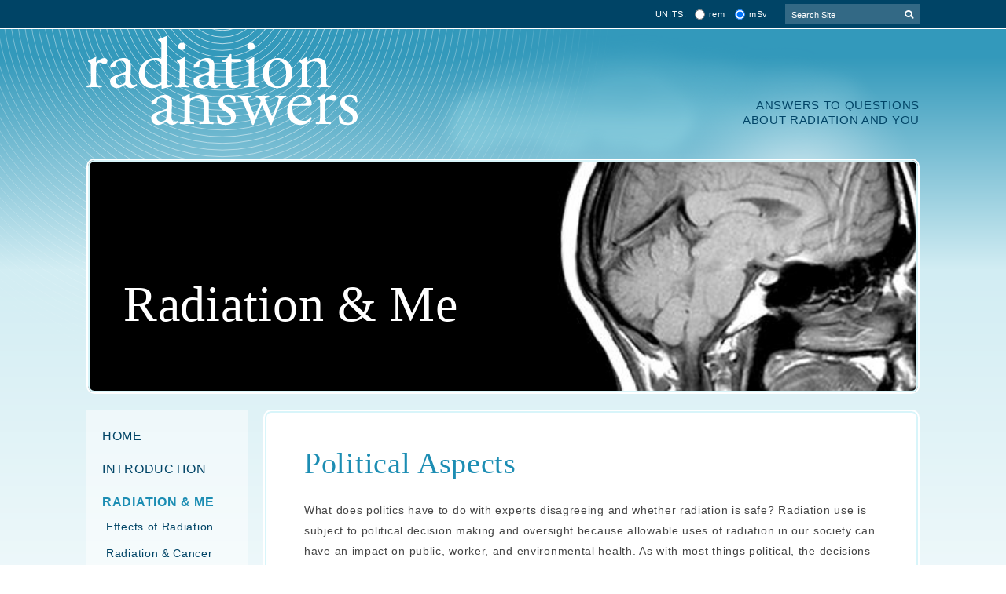

--- FILE ---
content_type: text/html;charset=UTF-8
request_url: https://www.radiationanswers.org/radiation-and-me/controversy/political-aspects.html
body_size: 8940
content:
<!DOCTYPE html>
<html class="no-js" lang="en" xmlns="http://www.w3.org/1999/xhtml" ><head id="j_id-1632259749_47b3c5d6">
	<base href="https://www.radiationanswers.org/"/>
	<meta name="generator" content="Plaudit Design (www.plaudit.com)"/>
	<meta name="msapplication-tap-highlight" content="no"/>
	<meta name="viewport" content="width=device-width,initial-scale=1"/>

	<title>Political Controversy About Radiation</title>
		<meta name="description" content="Political Controversy about the effects of radiation doses from Radiation Answers."/>
		<meta name="keywords" content="radiation exposure,effects of radiation,amounts of radiation,studies about radiation, side effects of radiation "/>
		<meta name="twitter:card" content="summary_large_image"/>

		<meta property="og:site_name" content="Radiation Answers"/>

		<meta property="og:type" content="website"/>

		<meta property="og:title" content="Political Aspects"/>

		<meta property="og:url" content="https://www.radiationanswers.org/radiation-and-me/controversy/political-aspects.html"/>
			<meta name="twitter:description" content="Political Controversy about the effects of radiation doses from Radiation Answers."/>
			<meta property="og:description" content="Political Controversy about the effects of radiation doses from Radiation Answers."/><link rel="apple-touch-icon" sizes="180x180" href="https://www.radiationanswers.org/assets/target/favicon/apple-touch-icon.png"/>
<link rel="icon" type="image/png" sizes="32x32" href="https://www.radiationanswers.org/assets/target/favicon/favicon-32x32.png"/>
<link rel="icon" type="image/png" sizes="16x16" href="https://www.radiationanswers.org/assets/target/favicon/favicon-16x16.png"/>
<link rel="manifest" href="https://www.radiationanswers.org/assets/target/favicon/site.webmanifest"/>
<link rel="mask-icon" href="https://www.radiationanswers.org/assets/target/favicon/safari-pinned-tab.svg" color="#5bbad5"/>
<link rel="shortcut icon" href="https://www.radiationanswers.org/assets/target/favicon/favicon.ico"/>
<meta name="msapplication-TileColor" content="#da532c"/>
<meta name="msapplication-TileImage" content="https://www.radiationanswers.org/assets/target/favicon/mstile-144x144.png"/>
<meta name="msapplication-config" content="https://www.radiationanswers.org/assets/target/favicon/browserconfig.xml"/>
<meta name="theme-color" content="#ffffff"/>
<link type="text/css" href="assets/target/bundle.css?v=1634239252000" rel="stylesheet"/>

<script type="text/javascript">
(function(i,s,o,g,r,a,m){i['GoogleAnalyticsObject']=r;i[r]=i[r]||function(){(i[r].q=i[r].q||[]).push(arguments)},i[r].l=1*new Date();a=s.createElement(o),m=s.getElementsByTagName(o)[0];a.async=1;a.src=g;m.parentNode.insertBefore(a,m)})(window,document,'script','//www.google-analytics.com/analytics.js','ga');
ga("create", "UA-4370914-1", "auto");
ga("require", "linkid", "linkid.js");
</script><script type="text/javascript" src="assets/target/modernizr.js?v=1546960858000"></script>
</head><body class="__general">
	<a href="https://www.radiationanswers.org/radiation-and-me/controversy/political-aspects.html#pageContent" class="skipToContent">Skip to Main Content</a>

	<a id="page"></a>

	<a class="pageOverlay" href="/radiation-and-me/controversy/political-aspects.html#main" title="Close" tabindex="-1"></a>

	<header class="pageHeader">
		<div class="pageHeader__inner">
			<div class="logo">
				<a href="index.html"><svg xmlns="http://www.w3.org/2000/svg" viewbox="0 0 343.97 115.5" height="116" >
<title>radiationanswers Logo</title>
	<g fill="#fff">
		<path d="M5.56,38.75c0-3.53,0-4-2.45-5.61L2.3,32.6A1.22,1.22,0,0,1,2.39,31a70.54,70.54,0,0,0,9.14-4.44c.45.09.73.27.73.63v5.26q0,.67.27.81c3.17-2.63,6.61-5.43,10-5.43,2.26,0,4.07,1.45,4.07,3.62a4,4,0,0,1-3.89,4.16,3.47,3.47,0,0,1-2-.63,7.49,7.49,0,0,0-4-1.45,4,4,0,0,0-3.26,1.81c-.9,1.27-1.17,3.9-1.17,7V54.6c0,6.52.18,7.61,3.62,7.88l3.26.27A1.59,1.59,0,0,1,19,65c-4.26-.18-6.89-.27-10-.27s-6,.09-8.33.27a1.58,1.58,0,0,1-.19-2.26l1.72-.27c3.36-.55,3.45-1.36,3.45-7.88Z"> </path>
		<path d="M48.2,46c1.36-.46,1.54-1.27,1.54-2.63l.09-4.16c.09-3.35-1-7.88-6.61-7.88-2.53,0-5.61,1.27-5.79,4.07-.09,1.45-.18,2.54-.91,3.08a9.71,9.71,0,0,1-5.16,1.72,1.15,1.15,0,0,1-1.27-1.27c0-4.7,10.23-11.13,16.84-11.13s9.69,3.8,9.42,10.59l-.54,15.76C55.63,58.31,56.44,62,60,62a5.27,5.27,0,0,0,2.27-.54c.45-.27.9-.63,1.17-.63s.64.54.64,1.17c0,.46-3.17,4-7.61,4a7.23,7.23,0,0,1-5.88-2.81c-.37-.54-.91-1.27-1.45-1.27s-1.72.82-3.53,1.81c-2,1.09-4,2.27-6.52,2.27a9.41,9.41,0,0,1-6.34-2.08,8.49,8.49,0,0,1-2.81-6.34c0-3.53,1.72-5.62,7.52-7.7ZM42.59,61.93a10.18,10.18,0,0,0,5.52-2.26c1.09-1.09,1.09-2.35,1.18-4.26l.18-5.34c0-1-.36-1.18-.91-1.18a17.43,17.43,0,0,0-3.71.91c-5.34,1.81-8,3.17-8,6.7A5.46,5.46,0,0,0,42.59,61.93Z"> </path>
		<path d="M101.71,51.52c0,7.15.1,10.5,2.63,10.5a14.75,14.75,0,0,0,3.89-.9c.64.18.73,2.44-.09,2.9a68.5,68.5,0,0,0-12,2.89c-.54,0-1-.27-1-.72V64.65A10.2,10.2,0,0,0,95,61.84h-.36c-4,2.72-7.06,4.17-11.41,4.17-10,0-16.75-7.88-16.75-17.39C66.49,36,76.09,27.8,88.4,27.8a18.66,18.66,0,0,1,6.07.81c.45,0,.54-.54.54-1.27V13.67c0-5.34-.09-5.88-2.8-7.51l-.91-.55a1.38,1.38,0,0,1,0-1.81A63.94,63.94,0,0,0,101.08,0a1,1,0,0,1,.91.54c-.1,2.72-.28,7.25-.28,11.23ZM95,37.94a5.31,5.31,0,0,0-1-3.53,9.47,9.47,0,0,0-7.61-3.81c-8.24,0-12.49,7.16-12.49,15,0,8.24,4.61,16,13.49,16a11.07,11.07,0,0,0,7-2.53c.54-.55.63-1.9.63-3.35Z"> </path>
		<path d="M118.28,38.75c0-3.53,0-4-2.44-5.61L115,32.6a1.24,1.24,0,0,1,.09-1.63,62.17,62.17,0,0,0,9.33-4.44.84.84,0,0,1,.91.54c-.19,3.17-.37,7.52-.37,11.23V54.6c0,6.52.18,7.42,3.44,7.88l1.91.27a1.58,1.58,0,0,1-.19,2.26c-2.71-.18-5.34-.27-8.51-.27s-6,.09-8.51.27a1.59,1.59,0,0,1-.18-2.26l1.9-.27c3.35-.46,3.44-1.36,3.44-7.88ZM125.8,13c0,3.26-2.26,4.71-4.8,4.71a4.45,4.45,0,0,1-4.62-4.53,4.71,4.71,0,0,1,4.89-4.89A4.52,4.52,0,0,1,125.8,13Z"> </path>
		<path d="M154.14,46c1.36-.46,1.54-1.27,1.54-2.63l.09-4.16c.09-3.35-1-7.88-6.61-7.88-2.54,0-5.61,1.27-5.8,4.07-.09,1.45-.18,2.54-.9,3.08a9.71,9.71,0,0,1-5.16,1.72A1.14,1.14,0,0,1,136,38.93c0-4.7,10.23-11.13,16.84-11.13s9.69,3.8,9.42,10.59l-.55,15.76c-.18,4.16.64,7.87,4.17,7.87a5.22,5.22,0,0,0,2.26-.54c.46-.27.91-.63,1.18-.63s.63.54.63,1.17c0,.46-3.17,4-7.6,4a7.25,7.25,0,0,1-5.89-2.81c-.36-.54-.9-1.27-1.45-1.27s-1.72.82-3.53,1.81c-2,1.09-4,2.27-6.52,2.27a9.38,9.38,0,0,1-6.33-2.08,8.49,8.49,0,0,1-2.81-6.34c0-3.53,1.72-5.62,7.51-7.7Zm-5.61,15.93a10.21,10.21,0,0,0,5.52-2.26c1.09-1.09,1.09-2.35,1.18-4.26l.18-5.34c0-1-.37-1.18-.91-1.18a17.43,17.43,0,0,0-3.71.91c-5.34,1.81-8,3.17-8,6.7A5.46,5.46,0,0,0,148.53,61.93Z"> </path>
		<path d="M185.56,32.87c-1.54,0-1.63.27-1.63,2.17V52c0,5.26.63,10.05,6.61,10.05a6.93,6.93,0,0,0,2.44-.45c.82-.27,2-1.27,2.27-1.27.72,0,1.08,1,.9,1.54A12.55,12.55,0,0,1,186.64,66c-7.78,0-9.41-4.35-9.41-9.78V35.49c0-2.44-.09-2.62-1.9-2.62h-2.54a1.51,1.51,0,0,1-.27-1.9,18.15,18.15,0,0,0,5.79-2.81,22.55,22.55,0,0,0,3.81-5.34c.45-.18,1.54-.18,1.9.45v4.07c0,1.63.09,1.73,1.63,1.73h10c1.09.81.9,3.25.09,3.8Z"> </path>
		<path d="M205.93,38.75c0-3.53,0-4-2.44-5.61l-.82-.54a1.24,1.24,0,0,1,.09-1.63,62.64,62.64,0,0,0,9.33-4.44.83.83,0,0,1,.9.54c-.18,3.17-.36,7.52-.36,11.23V54.6c0,6.52.18,7.42,3.44,7.88l1.9.27a1.57,1.57,0,0,1-.18,2.26c-2.71-.18-5.34-.27-8.51-.27s-6,.09-8.51.27a1.58,1.58,0,0,1-.18-2.26l1.9-.27c3.35-.46,3.44-1.36,3.44-7.88ZM213.45,13c0,3.26-2.27,4.71-4.8,4.71A4.45,4.45,0,0,1,204,13.13a4.7,4.7,0,0,1,4.89-4.89A4.52,4.52,0,0,1,213.45,13Z"> </path>
		<path d="M261.16,46.54c0,11.32-7.78,19.47-19.1,19.47-10.42,0-18.56-7.34-18.56-18.65s8.6-19.56,19.28-19.56C252.92,27.8,261.16,35.4,261.16,46.54Zm-19.46-16c-6,0-10.42,5.71-10.42,15.67,0,8.24,3.71,17.11,11.68,17.11S253.38,55,253.38,48C253.38,40.29,250.3,30.51,241.7,30.51Z"> </path>
		<path d="M273.21,38.75c0-3.53,0-4-2.45-5.61L270,32.6A1.22,1.22,0,0,1,270,31a49.61,49.61,0,0,0,9-4.44,1.07,1.07,0,0,1,1,.63c-.19,2.09-.19,3.44-.19,4.26a1,1,0,0,0,1,1c3.8-2.36,8.06-4.62,12.68-4.62,7.51,0,10.59,5.16,10.59,11.23V54.6c0,6.52.18,7.42,3.44,7.88l2,.27a1.57,1.57,0,0,1-.18,2.26c-2.71-.18-5.34-.27-8.51-.27s-6,.09-8.42.27a1.59,1.59,0,0,1-.18-2.26l1.72-.27c3.35-.55,3.44-1.36,3.44-7.88V41.11c0-5.16-2.35-9-8.51-9-3.44,0-6.43,1.45-7.7,3.17-1.17,1.54-1.36,2.81-1.36,5.44V54.6c0,6.52.19,7.33,3.45,7.88l1.63.27A1.59,1.59,0,0,1,284.8,65c-2.45-.18-5.08-.27-8.24-.27s-6,.09-8.52.27a1.59,1.59,0,0,1-.18-2.26l1.9-.27c3.35-.46,3.45-1.36,3.45-7.88Z"> </path>
		<path d="M100.4,92.7c1.36-.45,1.54-1.26,1.54-2.62l.09-4.17c.09-3.35-1-7.87-6.61-7.87-2.54,0-5.62,1.26-5.8,4.07-.09,1.45-.18,2.54-.9,3.08a9.82,9.82,0,0,1-5.16,1.72,1.14,1.14,0,0,1-1.27-1.27c0-4.71,10.23-11.14,16.84-11.14s9.69,3.81,9.42,10.6L108,100.85c-.18,4.17.64,7.88,4.17,7.88a5.22,5.22,0,0,0,2.26-.54c.46-.27.91-.64,1.18-.64s.63.55.63,1.18c0,.45-3.17,4-7.6,4a7.24,7.24,0,0,1-5.89-2.8c-.36-.55-.9-1.27-1.45-1.27s-1.72.81-3.53,1.81c-2,1.09-4,2.26-6.52,2.26a9.38,9.38,0,0,1-6.34-2.08,8.46,8.46,0,0,1-2.8-6.34c0-3.53,1.72-5.61,7.51-7.69Zm-5.62,15.94a10.29,10.29,0,0,0,5.53-2.26c1.08-1.09,1.08-2.36,1.17-4.26l.19-5.34c0-1-.37-1.18-.91-1.18a16.81,16.81,0,0,0-3.71.91c-5.34,1.81-8,3.17-8,6.7A5.46,5.46,0,0,0,94.78,108.64Z"> </path>
		<path d="M124.39,85.46c0-3.53,0-4-2.44-5.61l-.82-.55a1.24,1.24,0,0,1,.09-1.63,49.34,49.34,0,0,0,9.06-4.43,1.05,1.05,0,0,1,1,.63c-.18,2.08-.18,3.44-.18,4.26a1,1,0,0,0,1,1c3.8-2.35,8.06-4.62,12.68-4.62,7.51,0,10.59,5.17,10.59,11.23v15.58c0,6.52.18,7.42,3.44,7.87l2,.27a1.59,1.59,0,0,1-.18,2.27c-2.72-.18-5.34-.27-8.51-.27s-6,.09-8.42.27a1.59,1.59,0,0,1-.18-2.27l1.72-.27c3.35-.54,3.44-1.35,3.44-7.87V87.81c0-5.16-2.35-9-8.51-9-3.44,0-6.43,1.45-7.7,3.17-1.18,1.54-1.36,2.81-1.36,5.43v13.86c0,6.52.18,7.33,3.44,7.87l1.63.27a1.58,1.58,0,0,1-.18,2.27c-2.44-.18-5.07-.27-8.24-.27s-6,.09-8.51.27a1.6,1.6,0,0,1-.18-2.27l1.9-.27c3.35-.45,3.44-1.35,3.44-7.87Z"> </path>
		<path d="M187.87,76.13a21.31,21.31,0,0,1,1.44,7.34,1.58,1.58,0,0,1-2.17.27c-1.54-4-4.25-6.61-8-6.61-3.53,0-5.79,2.26-5.79,5.52,0,3.72,3.8,5.71,7,7.52,4.8,2.71,9.24,5.79,9.24,12.22,0,6.88-6.34,10.32-13,10.32-4.26,0-7.43-.9-9.69-2.71a26.82,26.82,0,0,1-1.09-9.15,1.54,1.54,0,0,1,2.08-.09c1.54,5,4.44,9.33,9.6,9.33,3.26,0,6.07-1.9,6.07-5.8,0-4.16-3.62-6.43-7-8.33-5.25-3-9-6.15-9-11.13,0-6.61,5.44-10.33,12.32-10.33C183.7,74.5,187.05,75.41,187.87,76.13Z"> </path>
		<path d="M199.09,84.55c-2.08-5.07-3.17-6-5.43-6.51l-1.45-.37c-.45-.45-.54-1.81.27-2.17,2.81.18,5.35.27,8.06.27s5.44-.09,7.88-.27a1.42,1.42,0,0,1,.18,2.17l-2.08.37c-1.27.18-2,.72-2,1.26A18.28,18.28,0,0,0,206,84l5.61,13.85c.81,2.09,1.63,3.72,1.63,3.9.27-.18,1-1.72,2.08-4.35l4.44-11c1.17-2.9,1.27-4.08.81-5.26-.81-2-2.17-2.71-4.16-3.16l-1.45-.37a1.42,1.42,0,0,1,.27-2.17c2.26.18,5.16.27,7.52.27,2.8,0,5.52-.09,8.6-.27.81.27.81,1.72.27,2.17l-1.9.37c-3.62.72-3.44,1-2.36,4.16,1,3,5.89,14.49,6.89,16.93a9.49,9.49,0,0,0,1.17,2.54,14.26,14.26,0,0,0,1.27-2.54c1.18-2.62,4.8-12.22,6.16-16a13.07,13.07,0,0,0,.9-3.9c0-.54-.54-1-1.63-1.17l-2.26-.37a1.41,1.41,0,0,1,.09-2.17c2.63.18,4.89.27,7.15.27,1.72,0,3.9-.09,5.89-.27a1.5,1.5,0,0,1,.27,2.17l-1.81.37c-2.17.45-3,1.72-4.89,5.7-2.45,5.07-6.79,15.94-8.51,20.55-1.27,3.26-2.36,5.89-3.08,8.24a1.77,1.77,0,0,1-1.18.37,1.32,1.32,0,0,1-1-.37c-.55-1.63-2.18-6.33-3.72-10l-4.34-10.41a47.8,47.8,0,0,0-2.08-4.62,41.58,41.58,0,0,0-2,4.44l-4.71,11.32c-1.62,3.89-2.89,7.15-3.62,9.23a1.4,1.4,0,0,1-1.08.37,1.54,1.54,0,0,1-1.09-.37c-.54-1.9-2-5.61-2.72-7.51Z"> </path>
		<path d="M263.29,88.27c-2.35,0-2.44.18-2.44,2.44,0,9.15,5.34,16.93,15,16.93,3,0,5.52-.9,8.33-4.43a1.2,1.2,0,0,1,1.63,1.08c-3,6.16-9.51,8.42-14.22,8.42-5.89,0-10.5-2.53-13.13-6A19.26,19.26,0,0,1,254.69,95c0-11.14,7.33-20.47,18.2-20.47,7.79,0,12.86,5.35,12.86,10.78a5.53,5.53,0,0,1-.37,2.35c-.27.55-1.54.64-5.34.64Zm5.61-2.72c6.7,0,8.7-.36,9.42-.9.27-.19.54-.55.54-1.73,0-2.53-1.72-5.7-7-5.7s-10,4.89-10.05,7.88c0,.18,0,.45.64.45Z"> </path>
		<path d="M296.25,85.46c0-3.53,0-4-2.45-5.61L293,79.3a1.24,1.24,0,0,1,.09-1.63,71.15,71.15,0,0,0,9.15-4.43c.45.09.72.27.72.63v5.25c0,.45.09.73.27.82,3.17-2.63,6.61-5.44,10-5.44,2.26,0,4.08,1.45,4.08,3.63a4,4,0,0,1-3.9,4.16,3.49,3.49,0,0,1-2-.63,7.4,7.4,0,0,0-4-1.45A4,4,0,0,0,304.13,82c-.91,1.27-1.18,3.89-1.18,7v12.32c0,6.52.18,7.6,3.62,7.87l3.26.27a1.59,1.59,0,0,1-.18,2.27c-4.26-.18-6.88-.27-10-.27s-6,.09-8.33.27a1.59,1.59,0,0,1-.18-2.27l1.72-.27c3.35-.54,3.44-1.35,3.44-7.87Z"> </path>
		<path d="M342.25,76.13a21.31,21.31,0,0,1,1.44,7.34,1.58,1.58,0,0,1-2.17.27c-1.54-4-4.25-6.61-8-6.61-3.53,0-5.79,2.26-5.79,5.52,0,3.72,3.8,5.71,7,7.52,4.8,2.71,9.24,5.79,9.24,12.22,0,6.88-6.34,10.32-13,10.32-4.26,0-7.43-.9-9.69-2.71a26.82,26.82,0,0,1-1.09-9.15,1.54,1.54,0,0,1,2.08-.09c1.54,5,4.44,9.33,9.6,9.33,3.26,0,6.07-1.9,6.07-5.8,0-4.16-3.62-6.43-7-8.33-5.25-3-9-6.15-9-11.13,0-6.61,5.44-10.33,12.32-10.33C338.08,74.5,341.43,75.41,342.25,76.13Z"> </path>
	</g>
</svg>
				</a>
			</div>

			<span class="menuTriggers">
				<a id="menuTrigger--open" class="menuTrigger menuTrigger--open" href="/radiation-and-me/controversy/political-aspects.html#menu" title="Open Menu" tabindex="-1"><svg xmlns="http://www.w3.org/2000/svg" viewbox="0 0 35 23.5" width="35" >
    <path d="M0 00.0h35v2.7H0v-2.7z"> </path>
    <path d="M0 10.9h35v2.7H0v-2.7z"> </path>
    <path d="M0 20.8h35v2.7H0v-2.7z"> </path>
</svg>
					<span class="label">Menu</span>
				</a>
				<a id="menuTrigger--close" class="menuTrigger menuTrigger--close" href="/radiation-and-me/controversy/political-aspects.html#page" title="Close Menu" tabindex="-1"><svg xmlns="http://www.w3.org/2000/svg" height="27" viewbox="0 0 27.2 27" >
    <path d="M1.9.6l24.7 24.5-1.9 1.9L0 2.5 1.9.6z"> </path>
    <path d="M.3 24.8L25.3 0l1.9 1.9-25 24.8-1.9-1.9z"> </path>
</svg>
					<span class="label">Close</span>
				</a>
			</span>
			<nav id="menu" class="menu">
				<div class="menu__inner">

<ul class="nav nav--primary">
		<li class="node"><a href="index.html">
				<span>Home</span></a>
		</li>
		<li class="node node--hasChild"><a href="radiation-introduction.html">
				<span>Introduction</span></a>
				<div class="childWrap">

<ul>
		<li class="node node--overview"><a href="radiation-introduction.html">Overview</a>
		</li>
		<li class="node node--hasChild"><a href="radiation-introduction/types-of-radiation.html">
				<span>Types of Radiation</span></a>
				<div class="childWrap">

<ul>
		<li class="node node--overview"><a href="radiation-introduction/types-of-radiation.html">Overview</a>
		</li>
		<li class="node"><a href="radiation-introduction/types-of-radiation/non-ionizing-radiation.html">
				<span>Nonionizing Radiation</span></a>
		</li>
		<li class="node"><a href="radiation-introduction/types-of-radiation/ionizing-radiation.html">
				<span>Ionizing Radiation</span></a>
		</li>
		<li class="node"><a href="radiation-introduction/types-of-radiation/types-of-emissions.html">
				<span>Types of Emissions</span></a>
		</li>
</ul>
				</div>
		</li>
		<li class="node node--hasChild"><a href="radiation-introduction/radiation-exposure.html">
				<span>Radiation Exposure</span></a>
				<div class="childWrap">

<ul>
		<li class="node node--overview"><a href="radiation-introduction/radiation-exposure.html">Overview</a>
		</li>
		<li class="node node--hasChild"><a href="radiation-introduction/radiation-exposure/external-internal.html">
				<span>External vs. Internal Exposure</span></a>
				<div class="childWrap">

<ul>
		<li class="node node--overview"><a href="radiation-introduction/radiation-exposure/external-internal.html">Overview</a>
		</li>
		<li class="node"><a href="radiation-introduction/radiation-exposure/external-internal/external.html">
				<span>External Exposure</span></a>
		</li>
		<li class="node"><a href="radiation-introduction/radiation-exposure/external-internal/internal.html">
				<span>Internal Exposure</span></a>
		</li>
		<li class="node"><a href="radiation-introduction/radiation-exposure/external-internal/skin-contamination.html">
				<span>Skin Contamination</span></a>
		</li>
</ul>
				</div>
		</li>
		<li class="node node--hasChild"><a href="radiation-introduction/radiation-exposure/acute-chronic.html">
				<span>Acute vs. Chronic Exposure</span></a>
				<div class="childWrap">

<ul>
		<li class="node node--overview"><a href="radiation-introduction/radiation-exposure/acute-chronic.html">Overview</a>
		</li>
		<li class="node"><a href="radiation-introduction/radiation-exposure/acute-chronic/acute.html">
				<span>Acute Exposure</span></a>
		</li>
		<li class="node"><a href="radiation-introduction/radiation-exposure/acute-chronic/chronic.html">
				<span>Chronic Exposure</span></a>
		</li>
</ul>
				</div>
		</li>
		<li class="node node--hasChild"><a href="radiation-introduction/radiation-exposure/partial-total-body.html">
				<span>Partial vs. Total Body Exposure</span></a>
				<div class="childWrap">

<ul>
		<li class="node node--overview"><a href="radiation-introduction/radiation-exposure/partial-total-body.html">Overview</a>
		</li>
		<li class="node"><a href="radiation-introduction/radiation-exposure/partial-total-body/partial.html">
				<span>Partial Exposure</span></a>
		</li>
		<li class="node"><a href="radiation-introduction/radiation-exposure/partial-total-body/total-body.html">
				<span>Total Body Exposure</span></a>
		</li>
</ul>
				</div>
		</li>
</ul>
				</div>
		</li>
		<li class="node node--hasChild"><a href="radiation-introduction/detecting-measuring.html">
				<span>Detecting &amp; Measuring</span></a>
				<div class="childWrap">

<ul>
		<li class="node node--overview"><a href="radiation-introduction/detecting-measuring.html">Overview</a>
		</li>
		<li class="node"><a href="radiation-introduction/detecting-measuring/geiger-mueller.html">
				<span>Geiger-Mueller (GM) Meter</span></a>
		</li>
		<li class="node"><a href="radiation-introduction/detecting-measuring/scintillation.html">
				<span>Scintillation Detector</span></a>
		</li>
		<li class="node"><a href="radiation-introduction/detecting-measuring/ionization-chamber.html">
				<span>Ionization Chamber</span></a>
		</li>
		<li class="node"><a href="radiation-introduction/detecting-measuring/liquid-scintillation.html">
				<span>Liquid Scintillation Counter</span></a>
		</li>
		<li class="node"><a href="radiation-introduction/detecting-measuring/gamma-counter.html">
				<span>Gamma Counter</span></a>
		</li>
		<li class="node"><a href="radiation-introduction/detecting-measuring/personal-radiation-monitor.html">
				<span>Personal Radiation Monitor</span></a>
		</li>
		<li class="node"><a href="radiation-introduction/detecting-measuring/bioassays.html">
				<span>Bioassays</span></a>
		</li>
</ul>
				</div>
		</li>
</ul>
				</div>
		</li>
		<li class="node node--hasChild node--active"><a class="active" href="radiation-and-me.html">
				<span>Radiation &amp; Me</span></a>
				<div class="childWrap">

<ul>
		<li class="node node--overview"><a href="radiation-and-me.html">Overview</a>
		</li>
		<li class="node"><a href="radiation-and-me/effects-of-radiation.html">
				<span>Effects of Radiation</span></a>
		</li>
		<li class="node node--hasChild"><a href="radiation-and-me/radiation-cancer.html">
				<span>Radiation &amp; Cancer</span></a>
				<div class="childWrap">

<ul>
		<li class="node node--overview"><a href="radiation-and-me/radiation-cancer.html">Overview</a>
		</li>
		<li class="node"><a href="radiation-and-me/radiation-cancer/odds-of-cancer.html">
				<span>Odds of Cancer</span></a>
		</li>
		<li class="node"><a href="radiation-and-me/radiation-cancer/common-radiation-doses.html">
				<span>Common Radiation Doses</span></a>
		</li>
		<li class="node"><a href="radiation-and-me/radiation-cancer/radiation-sources-doses-cancer.html">
				<span>Radiation Sources, Doses &amp; Cancer</span></a>
		</li>
</ul>
				</div>
		</li>
		<li class="node node--hasChild"><a href="radiation-and-me/radiation-reproduction.html">
				<span>Radiation &amp; Reproduction</span></a>
				<div class="childWrap">

<ul>
		<li class="node node--overview"><a href="radiation-and-me/radiation-reproduction.html">Overview</a>
		</li>
		<li class="node"><a href="radiation-and-me/radiation-reproduction/basics.html">
				<span>Basics</span></a>
		</li>
		<li class="node node--hasChild"><a href="radiation-and-me/radiation-reproduction/unborn-child.html">
				<span>The Unborn Child</span></a>
				<div class="childWrap">

<ul>
		<li class="node node--overview"><a href="radiation-and-me/radiation-reproduction/unborn-child.html">Overview</a>
		</li>
		<li class="node"><a href="radiation-and-me/radiation-reproduction/unborn-child/diagnostic-xray.html">
				<span>Diagnostic X-Ray Studies</span></a>
		</li>
		<li class="node"><a href="radiation-and-me/radiation-reproduction/unborn-child/diagnostic-nuclear-medicine.html">
				<span>Diagnostic Nuclear Medicine</span></a>
		</li>
		<li class="node"><a href="radiation-and-me/radiation-reproduction/unborn-child/therapy-procedures.html">
				<span>Therapy Procedures</span></a>
		</li>
		<li class="node"><a href="radiation-and-me/radiation-reproduction/unborn-child/family-members-friends.html">
				<span>Family Members or Friends</span></a>
		</li>
		<li class="node"><a href="radiation-and-me/radiation-reproduction/unborn-child/stage-of-pregnancy.html">
				<span>Stage of the Pregnancy</span></a>
		</li>
		<li class="node"><a href="radiation-and-me/radiation-reproduction/unborn-child/laptop-and-television-radiation-pregnancy.html">
				<span>Laptop Computers and Televisions</span></a>
		</li>
</ul>
				</div>
		</li>
		<li class="node"><a href="radiation-and-me/radiation-reproduction/egg-sperm.html">
				<span>Effects on the Egg &amp; Sperm</span></a>
		</li>
</ul>
				</div>
		</li>
		<li class="node node--hasChild node--active"><a class="active" href="radiation-and-me/controversy.html">
				<span>Controversy</span></a>
				<div class="childWrap">

<ul>
		<li class="node node--overview"><a href="radiation-and-me/controversy.html">Overview</a>
		</li>
		<li class="node"><a href="radiation-and-me/controversy/scientific-aspects.html">
				<span>Scientific Aspects</span></a>
		</li>
		<li class="node"><a href="radiation-and-me/controversy/social-aspects.html">
				<span>Social Aspects</span></a>
		</li>
		<li class="node node--active"><a class="active" href="radiation-and-me/controversy/political-aspects.html">
				<span>Political Aspects</span></a>
		</li>
		<li class="node"><a href="radiation-and-me/controversy/science-detail.html">
				<span>Science in More Detail</span></a>
		</li>
		<li class="node"><a href="radiation-and-me/controversy/studies.html">
				<span>How Studies are Conducted</span></a>
		</li>
</ul>
				</div>
		</li>
</ul>
				</div>
		</li>
		<li class="node node--hasChild"><a href="radiation-sources-uses.html">
				<span>Sources &amp; Uses</span></a>
				<div class="childWrap">

<ul>
		<li class="node node--overview"><a href="radiation-sources-uses.html">Overview</a>
		</li>
		<li class="node"><a href="radiation-sources-uses/natural-radiation.html">
				<span>Natural Radiation</span></a>
		</li>
		<li class="node node--hasChild"><a href="radiation-sources-uses/medical-uses.html">
				<span>Medical Uses</span></a>
				<div class="childWrap">

<ul>
		<li class="node node--overview"><a href="radiation-sources-uses/medical-uses.html">Overview</a>
		</li>
		<li class="node"><a href="radiation-sources-uses/medical-uses/radiology.html">
				<span>Radiology</span></a>
		</li>
		<li class="node"><a href="radiation-sources-uses/medical-uses/nuclear-medicine.html">
				<span>Nuclear Medicine</span></a>
		</li>
		<li class="node"><a href="radiation-sources-uses/medical-uses/cardiology.html">
				<span>Cardiology</span></a>
		</li>
		<li class="node"><a href="radiation-sources-uses/medical-uses/radiation-oncology.html">
				<span>Radiation Oncology</span></a>
		</li>
</ul>
				</div>
		</li>
		<li class="node"><a href="radiation-sources-uses/security-devices.html">
				<span>Security Devices</span></a>
		</li>
		<li class="node"><a href="radiation-sources-uses/household-products.html">
				<span>Household Products</span></a>
		</li>
		<li class="node"><a href="radiation-sources-uses/food-irradiation.html">
				<span>Food Irradiation</span></a>
		</li>
		<li class="node node--hasChild"><a href="radiation-sources-uses/industrial-uses.html">
				<span>Industrial Uses</span></a>
				<div class="childWrap">

<ul>
		<li class="node node--overview"><a href="radiation-sources-uses/industrial-uses.html">Overview</a>
		</li>
		<li class="node"><a href="radiation-sources-uses/industrial-uses/gauging-devices.html">
				<span>Gauging Devices</span></a>
		</li>
		<li class="node"><a href="radiation-sources-uses/industrial-uses/well-logging.html">
				<span>Well Logging</span></a>
		</li>
		<li class="node"><a href="radiation-sources-uses/industrial-uses/industrial-radiography.html">
				<span>Industrial Radiography</span></a>
		</li>
		<li class="node"><a href="radiation-sources-uses/industrial-uses/sterilization.html">
				<span>Sterilization</span></a>
		</li>
		<li class="node"><a href="radiation-sources-uses/industrial-uses/power-generation.html">
				<span>Power Generation</span></a>
		</li>
</ul>
				</div>
		</li>
		<li class="node node--hasChild"><a href="radiation-sources-uses/radioactive-wastes.html">
				<span>Radioactive Wastes</span></a>
				<div class="childWrap">

<ul>
		<li class="node node--overview"><a href="radiation-sources-uses/radioactive-wastes.html">Overview</a>
		</li>
		<li class="node"><a href="radiation-sources-uses/radioactive-wastes/low-level-waste.html">
				<span>Low-Level Waste</span></a>
		</li>
		<li class="node"><a href="radiation-sources-uses/radioactive-wastes/high-level-waste.html">
				<span>High-Level Waste</span></a>
		</li>
		<li class="node"><a href="radiation-sources-uses/radioactive-wastes/mixed-wastes.html">
				<span>Mixed Wastes</span></a>
		</li>
		<li class="node"><a href="radiation-sources-uses/radioactive-wastes/transuranic-wastes.html">
				<span>Transuranic Wastes</span></a>
		</li>
		<li class="node"><a href="radiation-sources-uses/radioactive-wastes/uranium-mining.html">
				<span>Uranium Mining &amp; Mill Tailings</span></a>
		</li>
		<li class="node"><a href="radiation-sources-uses/radioactive-wastes/processed-materials.html">
				<span>Processed Radioactive Materials</span></a>
		</li>
		<li class="node"><a href="radiation-sources-uses/radioactive-wastes/waste-transport.html">
				<span>Radioactive Waste Transport</span></a>
		</li>
</ul>
				</div>
		</li>
</ul>
				</div>
		</li>
		<li class="node"><a href="radiation-myths.html">
				<span>Myths</span></a>
		</li>
		<li class="node node--hasChild"><a href="radiation-questions-answers.html">
				<span>Q &amp; A</span></a>
				<div class="childWrap">

<ul>
		<li class="node node--overview"><a href="radiation-questions-answers.html">Overview</a>
		</li>
		<li class="node"><a href="radiation-questions-answers/radiation-and-pregnancy.html">
				<span>Radiation &amp; Pregnancy</span></a>
		</li>
		<li class="node"><a href="radiation-questions-answers/radiation-and-suntanning.html">
				<span>Radiation &amp; Suntanning</span></a>
		</li>
		<li class="node"><a href="radiation-questions-answers/nuclear-power.html">
				<span>Nuclear Power</span></a>
		</li>
		<li class="node"><a href="radiation-questions-answers/dirty-bombs.html">
				<span>Dirty Bombs</span></a>
		</li>
		<li class="node"><a href="radiation-questions-answers/radiation-basics.html">
				<span>Radiation Basics</span></a>
		</li>
		<li class="node"><a href="radiation-questions-answers/radiation-exposure.html">
				<span>Radiation Exposure</span></a>
		</li>
		<li class="node"><a href="radiation-questions-answers/radiation-small-doses.html">
				<span>Radiation in Small Doses</span></a>
		</li>
</ul>
				</div>
		</li>
		<li class="node node--hasChild"><a href="radiation-resources.html">
				<span>Resources</span></a>
				<div class="childWrap">

<ul>
		<li class="node node--overview"><a href="radiation-resources.html">Overview</a>
		</li>
		<li class="node"><a href="radiation-resources/scientific-reports.html">
				<span>Scientific Reports</span></a>
		</li>
		<li class="node"><a href="radiation-resources/online-resources.html">
				<span>Online Resources</span></a>
		</li>
		<li class="node"><a href="radiation-resources/books-other-reports.html">
				<span>Books &amp; Other Reports</span></a>
		</li>
		<li class="node"><a href="radiation-resources/articles.html">
				<span>Articles</span></a>
		</li>
		<li class="node"><a href="radiation-resources/regulating-organizations.html">
				<span>Regulating Organizations</span></a>
		</li>
		<li class="node"><a href="radiation-resources/standards-organizations.html">
				<span>Standards Organizations</span></a>
		</li>
		<li class="node"><a href="radiation-resources/glossary.html">
				<span>Glossary</span></a>
		</li>
</ul>
				</div>
		</li>
		<li class="node"><a href="radiation-blog.html">
				<span>Blog</span></a>
		</li>
		<li class="node"><a href="about-radiation-answers.html">
				<span>About Us</span></a>
		</li>
		<li class="node"><a href="contact-radiation-answers.html">
				<span>Contact Us</span></a>
		</li>
</ul>
					<div class="menu__tagline">
						<span>Answers to Questions about Radiation and you</span>
					</div>
					<div class="menu__banner">
						<div class="menu__bannerInner">
	<div class="units">
		<span class="units__label">Units:</span>
<form id="units" name="units" method="post" action="/radiation-and-me/controversy/political-aspects.html" class="units__form" enctype="application/x-www-form-urlencoded">
<input type="hidden" name="units" value="units"/>
<div id="units:setUnits" class="setUnits"><div class="setUnits__item"><input id="units:setUnits:0" label="rem" name="units:setUnits" type="radio" value="rem"/><label id="units:setUnits__label:0" for="units:setUnits:0">rem</label></div><div class="setUnits__item"><input id="units:setUnits:1" label="mSv" name="units:setUnits" type="radio" value="mSv" checked="checked"/><label id="units:setUnits__label:1" for="units:setUnits:1">mSv</label></div></div><input type="submit" name="units:j_id-473756154_297dc77d" value="Update" class="unit__update"/><input type="hidden" name="javax.faces.ViewState" id="j_id1:javax.faces.ViewState:0" value="8850216271897834289:8869219543033364833" autocomplete="off"/>
</form>
	</div>
	<div class="searchArea open">
		
		<form method="get" action="search.html">
			<input name="q" class="searchArea__query" placeholder="Search Site"/>
			<input type="submit" value="&#x1f50d;" class="searchArea__submit"/>
		</form>
	</div>
						</div>
					</div>
				</div>
			</nav>
		</div>

	</header>

	<!-- <cf:decorate template="parts/navigationBar.xhtml" backToNode=""/> -->

	<main id="pageContent" class="pageContent">
	<div class="masthead">
		<div class="masthead__image"><span class="imageBackgrounded imageBackgrounded--center" style="background-image: url(https://www.radiationanswers.org/dynamic-media/assets/images/CTscan.jpg?gravity=center&amp;v=masthead&amp;k=YribKj%2FzncX8mMDP1n3auQ);"><img src="https://www.radiationanswers.org/dynamic-media/assets/images/CTscan.jpg?gravity=center&amp;v=masthead&amp;k=YribKj%2FzncX8mMDP1n3auQ"/></span>
		</div>
		<div class="masthead__inner"><div class="masthead__heading">
					Radiation &amp; Me
					</div>
		</div>
	</div>

		<section>
		<nav class="sideMenu">
			<div class="sideMenu__inner">

<ul class="sideNav">
		<li class="node"><a href="index.html">
				<span>Home</span></a>
		</li>
		<li class="node"><a href="radiation-introduction.html">
				<span>Introduction</span></a>
		</li>
		<li class="node node--hasChild node--active"><a class="active" href="radiation-and-me.html">
				<span>Radiation &amp; Me</span></a>
				<div class="childWrap">

<ul>
		<li class="node"><a href="radiation-and-me/effects-of-radiation.html">
				<span>Effects of Radiation</span></a>
		</li>
		<li class="node"><a href="radiation-and-me/radiation-cancer.html">
				<span>Radiation &amp; Cancer</span></a>
		</li>
		<li class="node"><a href="radiation-and-me/radiation-reproduction.html">
				<span>Radiation &amp; Reproduction</span></a>
		</li>
		<li class="node node--hasChild node--active"><a class="active" href="radiation-and-me/controversy.html">
				<span>Controversy</span></a>
				<div class="childWrap">

<ul>
		<li class="node"><a href="radiation-and-me/controversy/scientific-aspects.html">
				<span>Scientific Aspects</span></a>
		</li>
		<li class="node"><a href="radiation-and-me/controversy/social-aspects.html">
				<span>Social Aspects</span></a>
		</li>
		<li class="node node--active"><a class="active" href="radiation-and-me/controversy/political-aspects.html">
				<span>Political Aspects</span></a>
		</li>
		<li class="node"><a href="radiation-and-me/controversy/science-detail.html">
				<span>Science in More Detail</span></a>
		</li>
		<li class="node"><a href="radiation-and-me/controversy/studies.html">
				<span>How Studies are Conducted</span></a>
		</li>
</ul>
				</div>
		</li>
</ul>
				</div>
		</li>
		<li class="node"><a href="radiation-sources-uses.html">
				<span>Sources &amp; Uses</span></a>
		</li>
		<li class="node"><a href="radiation-myths.html">
				<span>Myths</span></a>
		</li>
		<li class="node"><a href="radiation-questions-answers.html">
				<span>Q &amp; A</span></a>
		</li>
		<li class="node"><a href="radiation-resources.html">
				<span>Resources</span></a>
		</li>
		<li class="node"><a href="radiation-blog.html">
				<span>Blog</span></a>
		</li>
		<li class="node"><a href="about-radiation-answers.html">
				<span>About Us</span></a>
		</li>
		<li class="node"><a href="contact-radiation-answers.html">
				<span>Contact Us</span></a>
		</li>
</ul>
			</div>
		</nav>

			
			<div class="mainContent">
			<h1>Political Aspects</h1>
			<p>What does politics have to do with experts disagreeing and whether radiation is safe? Radiation use is subject to political decision making and oversight because allowable uses of radiation in our society can have an impact on public, worker, and environmental health. As with most things political, the decisions are not necessarily based on science or safety. Sometimes our political choices actually impact our social choices—whether radiation is safe or not is one of those decisions.</p>
			<p>Sometimes fortunately and sometimes unfortunately, social and cultural ideas impact political decisions. This might be a good thing when society acts out on an issue and our political representatives act in our best interest (banning the use of lead-based paint because it can lead to serious harmful effects if it chips off and children eat it). Sometimes it might not be good when our representatives act on behalf of a small group of people with a special interest (like outlawing alcohol during prohibition because a small group of people thought it wasn’t proper for a church-going person to drink) or if they jump on a bandwagon being driven by emotions rather than accurate, factual information (like enacting a law that no radioactive materials are allowed in the environment when they already exist there naturally).</p>
			<p>Another piece of this is how various people with differing viewpoints on the safety of radiation can be used as centerpieces for political gain, whether it is a special interest group trying to get Congress to make decisions in its favor or whether it is a political faction with certain social views trying to convince others that there is only one correct viewpoint.</p>

			</div>
		</section>
	</main>

	<footer class="pageFooter">
		<div class="pageFooter__inner">
			<div class="pageFooter__copyright">
				© 2026 <a href="/index.html">RadiationAnswers.org</a>.<br/>
				All Rights Reserved <a href="sitemap.html">Sitemap</a>
			</div>
			<div class="pageFooter__tagline">
				Answers to Questions about Radiation and you.
			</div>
			<div class="pageFooter__designCredit">
				<a class="plaudit" href="minneapolis-web-design.html">Minneapolis Web Design</a>
			</div>
		</div>
	</footer>
<script type="text/javascript" src="assets/target/bundle.js?v=1546960858000"></script>
<span id="gaReport"><script type="text/javascript">
(function() {
ga("require", "displayfeatures");
ga("send", "pageview", "\/radiation-and-me\/controversy\/political-aspects.html");
if (typeof ga !== 'undefined') ga(function(tracker) {	var clientId = tracker.get('clientId');	var base = document.getElementsByTagName('base');	if (typeof clientId === 'undefined' || base.length == 0)		return;	var baseHref = base[0].href;	var r = new XMLHttpRequest();	r.onreadystatechange = function() { 	if (r.readyState != 4 || r.status != 200)		console.log('Error sending clientId to server: ' + r.responseText);	};	r.open('GET', baseHref + 'core/api/ga/send-queue?' + 'clientId=' + encodeURIComponent(clientId), true);	r.send(null);});else console.log('ga does not exist so cannot report clientId');})();
</script></span><script type="text/javascript">
(function() {window.glossaryDefinitions = {};}());</script></body></html>

--- FILE ---
content_type: text/css
request_url: https://www.radiationanswers.org/assets/target/bundle.css?v=1634239252000
body_size: 11569
content:
@font-face{font-family:iconFont;src:url("../iconFont/fonts/iconFont.eot?'20170201:1100'");src:url("../iconFont/fonts/iconFont.eot?#iefix'20170201:1100'") format("embedded-opentype"),url("../iconFont/fonts/iconFont.woff?'20170201:1100'") format("woff"),url("../iconFont/fonts/iconFont.ttf?'20170201:1100'") format("truetype"),url("../iconFont/fonts/iconFont.svg?'20170201:1100'#iconFont") format("svg");font-weight:400;font-style:normal}.breadcrumbs li:after,.btn>:before,.gallery__thumb .imageBackgrounded[data-kind=video]:before,.nav--social a:before,.pagination [class*=btn--]>:before,form .btn:after{-webkit-font-smoothing:antialiased;-moz-osx-font-smoothing:grayscale;font-family:iconFont;speak:none;font-style:normal;font-weight:400;font-variant:normal;text-transform:none;line-height:1}

/*! normalize.css v7.0.0 | MIT License | github.com/necolas/normalize.css */html{line-height:1.15;-ms-text-size-adjust:100%;-webkit-text-size-adjust:100%}body{margin:0}article,aside,footer,header,nav,section{display:block}h1{font-size:2em;margin:0.67em 0}figcaption,figure,main{display:block}figure{margin:1em 40px}hr{-webkit-box-sizing:content-box;box-sizing:content-box;height:0;overflow:visible}pre{font-family:monospace,monospace;font-size:1em}a{-webkit-text-decoration-skip:objects}abbr[title]{border-bottom:none;text-decoration:underline;-webkit-text-decoration:underline dotted;text-decoration:underline dotted}b,strong{font-weight:inherit}b,strong{font-weight:bolder}code,kbd,samp{font-family:monospace,monospace;font-size:1em}mark{background-color:#ff0;color:#000}small{font-size:80%}sub,sup{font-size:75%;position:relative;vertical-align:baseline}sub{bottom:-0.25em}sup{top:-0.5em}audio,video{display:inline-block}audio:not([controls]){display:none;height:0}img{border-style:none}svg:not(:root){overflow:hidden}button,input,optgroup,select,textarea{font-family:sans-serif;font-size:100%;line-height:1.15;margin:0}button,input{overflow:visible}button,select{text-transform:none}[type=reset],[type=submit],button,html [type=button]{-webkit-appearance:button}[type=button]::-moz-focus-inner,[type=reset]::-moz-focus-inner,[type=submit]::-moz-focus-inner,button::-moz-focus-inner{border-style:none;padding:0}[type=button]:-moz-focusring,[type=reset]:-moz-focusring,[type=submit]:-moz-focusring,button:-moz-focusring{outline:1px dotted ButtonText}fieldset{padding:0.35em 0.75em 0.625em}legend{-webkit-box-sizing:border-box;box-sizing:border-box;color:inherit;display:table;max-width:100%;padding:0;white-space:normal}progress{display:inline-block;vertical-align:baseline}textarea{overflow:auto}[type=checkbox],[type=radio]{-webkit-box-sizing:border-box;box-sizing:border-box;padding:0}[type=number]::-webkit-inner-spin-button,[type=number]::-webkit-outer-spin-button{height:auto}[type=search]{-webkit-appearance:textfield;outline-offset:-2px}[type=search]::-webkit-search-cancel-button,[type=search]::-webkit-search-decoration{-webkit-appearance:none}::-webkit-file-upload-button{-webkit-appearance:button;font:inherit}details,menu{display:block}summary{display:list-item}canvas{display:inline-block}template{display:none}[hidden]{display:none}html{-webkit-box-sizing:border-box;box-sizing:border-box}*,:after,:before{-webkit-box-sizing:inherit;box-sizing:inherit}sub,sup{line-height:0}dfn{font-style:italic}del{color:#666}pre{white-space:pre}code,pre,tt{font:1em/1.5 andale mono,lucida console,monospace}strong{font-weight:700}em{font-style:italic}small{font-size:0.833em}.TODO{color:red;border:1px solid;padding:20px}[title*=TODO]{background-color:#fff}[title*=TODO]>*{opacity:.5}[title*=TODO][title*=missing],[title*=TODO][title*=Missing]{background-image:repeating-linear-gradient(45deg,transparent,transparent 15px,rgba(255,0,0,.2) 0,rgba(255,0,0,.2) 30px)}[title*=TODO][title*=quality],[title*=TODO][title*=Quality],[title*=TODO][title*=small]{background-image:repeating-linear-gradient(45deg,transparent,transparent 15px,#000 0,#000 30px)}[title*=TODO][title*=quality]>*,[title*=TODO][title*=Quality]>*,[title*=TODO][title*=small]>*{opacity:.95}a[href*=TODO]{background-image:repeating-linear-gradient(45deg,hsla(0,0%,100%,.1),hsla(0,0%,100%,.1) 5px,rgba(255,0,0,.1) 0,rgba(255,0,0,.1) 10px)}a[href*=TODO].btn>*{background-image:repeating-linear-gradient(45deg,hsla(0,0%,100%,.25),hsla(0,0%,100%,.25) 5px,rgba(255,0,0,0) 0,rgba(255,0,0,0) 10px)}@-webkit-keyframes ajaxSpin{0%{-webkit-transform:rotate(0deg);transform:rotate(0deg)}to{-webkit-transform:rotate(359deg);transform:rotate(359deg)}}@keyframes ajaxSpin{0%{-webkit-transform:rotate(0deg);transform:rotate(0deg)}to{-webkit-transform:rotate(359deg);transform:rotate(359deg)}}html .ajaxStatusSpinner{display:none;top:50%;right:0;bottom:0;left:50%;position:absolute;z-index:11;background:url(../images/design/icon-plaudit-refresh.svg) no-repeat;font-size:1.2em;width:1em;height:1em;margin:-.5em 0 0 -.5em;padding:0;cursor:wait;text-align:center}html.ajaxInProgress .ajaxStatusSpinner{display:block;-webkit-animation:ajaxSpin 1s infinite linear;animation:ajaxSpin 1s infinite linear}html{overflow-y:scroll;background:#fff;color:#444;font:400 14px/1.2 Verdana,Arial,sans-serif;letter-spacing:.05em;line-height:1.9em}html:before{z-index:-100;content:"";top:36px;right:0;bottom:0;left:0;position:absolute;width:100vw;height:930px;background:linear-gradient(#39b 36px,#d2edf3 33%,#fff)}body,html{overflow-x:hidden}p{margin:20px 0}a{color:#00a3c6;background-color:transparent;text-decoration:underline}a[href^="tel:"]{color:inherit;text-decoration:none}a:focus,a:hover{color:#00b7e0}a:active{color:#00b7e0}.masthead__heading{font:400 64px/1.2 Georgia,Times New Roman,serif}h1{font:400 38px/1.4 Georgia,Times New Roman,serif}h2{font:400 24px/1.5 Georgia,Times New Roman,serif}.glossaryEntry h2,.sitemap__heading,h3{font:400 18px/1.2 Georgia,Times New Roman,serif}.sitemap__subheading,h4{font:400 16px/1.2 Georgia,Times New Roman,serif}h5{font:400 14px/1.2 Georgia,Times New Roman,serif}h6{font:400 14px/1.2 Georgia,Times New Roman,serif}h1,h2,h3,h4,h5,h6{margin:0 0 20px;color:#1c8db3}h1 a,h1 a:focus,h1 a:hover,h2 a,h2 a:focus,h2 a:hover,h3 a,h3 a:focus,h3 a:hover,h4 a,h4 a:focus,h4 a:hover,h5 a,h5 a:focus,h5 a:hover,h6 a,h6 a:focus,h6 a:hover{text-decoration:none;color:inherit}img{display:inline-block;max-width:100%;height:auto}hr{display:block;height:1px;border:0;border-top:1px solid #444;margin:20px 0}ol,ul{margin:20px 0;padding-left:2em}ol ol,ol ul,ul ol,ul ul{margin:0;padding-left:1.5em}ol li,ul li{margin:0 0 0.3em}.stackTrace{font-size:10px;color:#000;font-family:monospace;overflow:auto;white-space:pre-wrap}.skipToContent{position:absolute;left:-10000px;top:auto;width:1px;height:1px;text-align:left;overflow:hidden}.skipToContent.active,.skipToContent:active,.skipToContent:focus,.skipToContent:hover{left:auto;width:auto;height:auto;background-color:#ff3;border:1px dotted #000;padding:10px;text-decoration:none;z-index:1000}figure[align=left],img[align=left]{margin:10px 1em 0.5em 0;clear:left;float:left;max-width:33%}figure[align=middle],img[align=middle]{margin-right:auto;margin-bottom:20px;margin-left:auto;display:block}figure[align=right],img[align=right]{margin:10px 0 0.5em 1em;clear:right;float:right;max-width:33%}figcaption{text-align:left;line-height:1.2;margin-top:5px}@media (min-width:769px){figure[align=left],img[align=left]{max-width:50%}figure[align=right],img[align=right]{max-width:50%}}@media (max-width:475px){figure[align],img[align]{float:none;display:block;margin:20px auto;width:auto}figure[align]:not([align=middle]),img[align]:not([align=middle]){max-width:250px}figure img{margin-right:auto;margin-left:auto}}.table{overflow-x:auto;max-width:100%}table{line-height:1.2;width:100%;margin-top:30px;border-collapse:collapse;border-width:2px 0;text-align:left;font-size:13px;color:#046}table+table{margin-top:45px}tfoot td{padding:15px 20px;border:none}tfoot td p{margin-top:0;margin-bottom:.85em}tfoot td p:last-child{margin-bottom:0}tfoot td>:first-child{margin-top:20px}td,th{border-width:0 2px}td{height:60px;padding:15px 20px;border-bottom:2px solid #def6f9}td:first-child{padding-left:0}th{padding:30px 20px;font-weight:700;vertical-align:text-top;margin-top:50px;border-left:1px solid #fff;border-right:1px solid #fff;background:#def6f9}th:first-child{border-left:none}th:last-child{border-right:none}.embeddedContent{position:relative;padding-bottom:56.25%;width:100%;margin:1em 0}.embeddedContent[data-align=left],.embeddedContent[data-align=right]{width:33%;padding-bottom:18.5625%;float:left;margin:0.3em 1em 0.5em 0}.embeddedContent[data-align=right]{float:right;margin:0.45em 0 0.5em 1em}.embeddedContent iframe{position:absolute;width:100%;height:100%;left:0;right:0}@media (max-width:550px){.embeddedContent[data-align=left],.embeddedContent[data-align=right]{padding-bottom:56.25%;width:100%;margin:1em 0}}.pageOverlay{z-index:-1;visibility:hidden;background:#000;top:0;right:0;bottom:0;left:0;position:fixed;opacity:0;-webkit-transition:opacity 300ms ease-in 0ms;transition:opacity 300ms ease-in 0ms}.logo a{display:block;height:100%}.logo img,.logo svg{display:block;max-height:100%}.pageHeader{position:relative}@media (min-width:769px){.logo{position:relative}.logo:before{z-index:-1;content:"";top:-10px;left:50%;position:absolute;-webkit-transform:translate(-50%,-54%);-ms-transform:translate(-50%,-54%);transform:translate(-50%,-54%);width:1001px;height:1001px;background:url(../images/design/Graphic-Elements_Circles.svg) no-repeat;opacity:.75}.pageHeader__inner{position:relative;margin-right:auto;margin-left:auto;max-width:1100px;padding:10px 20px;position:static;display:-webkit-box;display:-ms-flexbox;display:flex;margin-top:36px}}@media (max-width:768px){.pageHeader{background:#046}.pageHeader__inner{padding:5px 20px}body{margin-top:50px}.pageHeader{z-index:1000;height:50px;position:fixed;top:0;left:0;right:0;-webkit-transition:-webkit-transform 500ms ease-out 0ms,-webkit-box-shadow 200ms ease-out 300ms;transition:-webkit-transform 500ms ease-out 0ms,-webkit-box-shadow 200ms ease-out 300ms;transition:transform 500ms ease-out 0ms,box-shadow 200ms ease-out 300ms;transition:transform 500ms ease-out 0ms,box-shadow 200ms ease-out 300ms,-webkit-transform 500ms ease-out 0ms,-webkit-box-shadow 200ms ease-out 300ms}.pageHeader__inner{height:100%;background:#046}.pageHeader .logo{display:inline-block;height:100%;max-width:70px}.hasScrolled .pageHeader{-webkit-box-shadow:0 0px 20px 0px #000;box-shadow:0 0px 20px 0px #000}.hasScrolledDistance:not(.hasMenuOpen) .pageHeader{-webkit-transform:translateY(-100%);-ms-transform:translateY(-100%);transform:translateY(-100%);-webkit-box-shadow:none;box-shadow:none;-webkit-transition-timing-function:ease-in;transition-timing-function:ease-in}}.pageContent{position:relative;margin-right:auto;margin-left:auto;max-width:1100px;padding:10px 20px;padding-right:10px;padding-right:calc(5.8974px + 1.2821vw);padding-left:10px;padding-left:calc(5.8974px + 1.2821vw)}@media (min-width:1100px){.pageContent{padding-right:20px}}@media (max-width:320px){.pageContent{padding-right:10px}}@media (min-width:1100px){.pageContent{padding-left:20px}}@media (max-width:320px){.pageContent{padding-left:10px}}.pageContent .section ul{list-style:none}.pageContent .section ul>li,.pageContent .section ul ul>li{position:relative}.pageContent .section ul>li:before,.pageContent .section ul ul>li:before{content:"\2022";position:absolute;left:-1em;color:inherit;font-family:Helvetica,Arial,sans-serif;font-size:1em;line-height:1.0667}.pageContent .section ul ul>li:before{content:"\25E6"}.pageContent .section ul ul ul>li:before{content:"\2022"}.pageContent .section ul ul ul ul>li:before{content:"\25E6"}.pageContent .section__heading{position:relative;margin-right:auto;margin-left:auto;max-width:768px;padding:10px 20px}.pageContent>section{display:-webkit-box;display:-ms-flexbox;display:flex;-webkit-box-align:start;-ms-flex-align:start;align-items:flex-start}.mainContent{position:relative;width:100%;max-width:100%;padding-right:20px;padding-left:20px;padding:40px calc(7.6923px + 3.8462vw);border-radius:10px;border:2px solid #fff;-webkit-box-shadow:inset 0 0 0 2px #d8f5fa;box-shadow:inset 0 0 0 2px #d8f5fa;background:#fff}@media (min-width:1100px){.mainContent{padding-right:50px}}@media (max-width:320px){.mainContent{padding-right:20px}}@media (min-width:1100px){.mainContent{padding-left:50px}}@media (max-width:320px){.mainContent{padding-left:20px}}.mainContent sub{vertical-align:baseline;position:relative;bottom:-0.4em}.mainContent sup{vertical-align:baseline;position:relative;top:-0.4em}.mainContent .float-left{zoom:1;display:inline;float:left;margin:1em;margin-left:0px}.mainContent .float-right{zoom:1;display:inline;float:right;margin:1em;margin-right:0px}.mainContent .float-left img,.mainContent .float-right img{display:block}.mainContent .float-left .caption,.mainContent .float-right .caption{display:block;width:160px;padding:6px;line-height:1em;font-size:0.7273em;color:#6d6d6d}@media print{.pageFooter{display:none}}.pageFooter{overflow:hidden;clear:both;margin-top:20px;background-color:#fff}.pageFooter ul{list-style:none}.pageFooter a{text-decoration:none}.pageFooter a:hover{text-decoration:underline}.pageFooter__tagline{font-size:13px;font-style:italic}.pageFooter__inner{position:relative;margin-right:auto;margin-left:auto;max-width:1100px;padding:10px 20px;display:-webkit-box;display:-ms-flexbox;display:flex;padding-right:20px;padding-left:20px;padding:13px calc(570px + -50vw);font-family:Verdana,Arial,sans-serif;font-size:12px;line-height:1.9em;color:#1c8db3}@media (min-width:1140){.pageFooter__inner{padding-right:0}}@media (max-width:1100px){.pageFooter__inner{padding-right:20px}}@media (min-width:1140){.pageFooter__inner{padding-left:0}}@media (max-width:1100px){.pageFooter__inner{padding-left:20px}}.pageFooter__inner:before{content:"";top:0;right:0;left:0;position:absolute;height:2px;background:#d8f5fa}.pageFooter__inner>div{-webkit-box-flex:1;-ms-flex-positive:1;flex-grow:1;padding:10px}.pageFooter__inner>div:first-child{padding-left:0}.pageFooter__inner>div:nth-child(2){-webkit-box-flex:2;-ms-flex-positive:2;flex-grow:2;text-align:center}.pageFooter__inner>div:nth-child(3){padding-right:0;text-align:right}@media (min-width:769px){.pageFooter__inner>div:first-child,.pageFooter__inner>div:nth-child(3){white-space:nowrap}}@media (max-width:768px){.pageFooter__inner{-ms-flex-wrap:wrap;flex-wrap:wrap}.pageFooter__inner>div:first-child{-webkit-box-ordinal-group:3;-ms-flex-order:2;order:2}.pageFooter__inner>div:nth-child(2){-webkit-box-ordinal-group:2;-ms-flex-order:1;order:1;width:100%;padding-right:0;padding-left:0}.pageFooter__inner>div:nth-child(3){-webkit-box-ordinal-group:4;-ms-flex-order:3;order:3}}@media (max-width:460px){.pageFooter__inner>div:first-child,.pageFooter__inner>div:nth-child(3){text-align:center}}.nav--social{list-style:none;padding:0}.nav--social a{display:block;font-size:0;line-height:1;text-decoration:none;color:#555}.nav--social a:before{font-size:14px;display:block;height:24px;margin:0 3px;width:1em;text-align:center}.nav--social a[href*=facebook]:before{content:"\f09a"}.nav--social a[href*=instagram]:before{content:"\f16d"}.nav--social a[href*=twitter]:before{content:"\f099"}.nav--social a[href*=youtube]:before{content:"\f16a"}.nav--social a[href*=vimeo]:before{content:"\f27d"}.designCredit a{color:inherit;text-decoration:inherit}#homeMain{float:left;width:293px;margin-right:12px;overflow:hidden}#homeBlog{float:left;width:163px;overflow:hidden;padding-left:12px;border-left:1px dashed #e5e5e5}#homeBlog h3{color:#54829a;font:700 1.083em helvetica neue,helvetica,arial,sans-serif;text-transform:uppercase}#homeBlog h3 a{margin-right:5px}#homeBlog ul{margin:0;padding:0;list-style:none}#homeBlog li span{color:gray;font:700 0.833em verdana,sans-serif}.btn,.btn>*{position:relative;z-index:1}.btn{-webkit-font-smoothing:antialiased;-moz-osx-font-smoothing:grayscale;display:inline-block;cursor:pointer;padding:0;vertical-align:middle;text-decoration:none;line-height:1.2;text-align:center}.btn>*{cursor:inherit;font:inherit!important;letter-spacing:inherit!important;display:block;height:inherit;margin:0;color:inherit;border:none;border-radius:0;background:none;text-shadow:inherit;text-decoration:inherit;text-transform:inherit;-webkit-appearance:none;-moz-appearance:none;appearance:none}.btn{color:#fff;font-size:14px;font-weight:700;line-height:1;border-radius:2px;background:#55aeca}.btn>*{width:100%;padding:13px 20px;background:-webkit-gradient(linear,left top,left bottom,from(#b7e9f155),to(#3b9ebe55));background:linear-gradient(#b7e9f155,#3b9ebe55);-webkit-transition:background 200ms ease;transition:background 200ms ease}.btn:focus,.btn:hover{color:#fff;background:#4dbde0}.btn:active>*{color:#fff;background:#4dbde0}.btn--isDisabled{cursor:not-allowed}.btn--isDisabled,.btn--isDisabled>*{background:#ccc!important;color:#8c8c8c!important}.btn+.btn{margin-left:10px}.btn>:before{z-index:10;color:#fff;pointer-events:none;vertical-align:top;display:inline;padding-right:10px}.btn[href*=".doc"]>:before{content:"\f1c2"}.btn[href*=".pdf"]>:before{content:"\f1c1"}.btn[href*=".ppt"]>:before{content:"\f1c4"}.btn[href*=".xls"]>:before{content:"\f1c3"}.btn[href*=".gif"]>:before,.btn[href*=".jpg"]>:before,.btn[href*=".png"]>:before,.btn[href*=".svg"]>:before{content:"\f1c5"}form .btn:after{z-index:10;color:#fff;pointer-events:none;vertical-align:top;display:inline;padding-right:10px;position:absolute;top:50%;right:0;margin-top:-.5em}form .btn:hover:after{color:#fff}form .btn:active:after{color:#4dbde0}form .btn.submit:after{content:"\f054"}form .btn.submit>*{padding-right:32px}.btn{overflow:hidden}@-webkit-keyframes spin{0%{-webkit-transform:rotate(0deg);transform:rotate(0deg)}to{-webkit-transform:rotate(359deg);transform:rotate(359deg)}}@keyframes spin{0%{-webkit-transform:rotate(0deg);transform:rotate(0deg)}to{-webkit-transform:rotate(359deg);transform:rotate(359deg)}}.btn__waitingIndicator{position:absolute;-webkit-transform:translateY(100%);-ms-transform:translateY(100%);transform:translateY(100%);-webkit-transition:-webkit-transform 250ms ease;transition:-webkit-transform 250ms ease;transition:transform 250ms ease;transition:transform 250ms ease,-webkit-transform 250ms ease}.btn__waitingIndicator:before{content:"";background:url(../images/design/icon-plaudit-refresh.svg) no-repeat;font-size:1.2em;top:50%;right:0;bottom:0;left:50%;position:absolute;width:1em;height:1em;margin:-.5em 0 0 -.5em;padding:0}.btn__waitingIndicator:after{-webkit-transform:translateY(0px);-ms-transform:translateY(0px);transform:translateY(0px);-webkit-transition:none;transition:none}.btn--isWaiting>.btn__waitingIndicator{-webkit-transform:translateY(0px);-ms-transform:translateY(0px);transform:translateY(0px)}.btn--isWaiting>.btn__waitingIndicator:before{-webkit-animation:spin 1s infinite linear;animation:spin 1s infinite linear}.btn--isWaiting:hover>.btn__waitingIndicator,.btn--isWaiting>.btn__waitingIndicator{cursor:wait;top:0;right:0;bottom:0;left:0;position:absolute;z-index:11;background:#55aeca;text-align:center}.imageBackgrounded{display:inline-block;background-repeat:no-repeat;background-size:cover;overflow:hidden}.imageBackgrounded--center{background-position:50% 50%}.imageBackgrounded--north{background-position:50% 0%}.imageBackgrounded--east{background-position:100% 50%}.imageBackgrounded--south{background-position:50% 100%}.imageBackgrounded--west{background-position:0% 50%}.imageBackgrounded--northwest{background-position:0% 0%}.imageBackgrounded--northeast{background-position:100% 0%}.imageBackgrounded--southeast{background-position:100% 100%}.imageBackgrounded--southwest{background-position:0% 100%}.imageBackgrounded img{display:block}@media screen{.imageBackgrounded img{visibility:hidden}}[class*=message][class*=info]:before{content:url(../images/design/icon-info-circle.svg)}[class*=message][class*=warn]:before{content:url(../images/design/icon-question-circle.svg)}[class*=message][class*=error]:before{content:url(../images/design/icon-exclamation-triangle.svg)}[class*=message][class*=fatal]:before{content:url(../images/design/icon-fatal.svg)}.messages{position:relative;margin:0 0 24px;padding:0 0 0 100px;color:#272727;-webkit-box-shadow:0 1px 3px rgba(85,84,80,.4);box-shadow:0 1px 3px rgba(85,84,80,.4)}.messages .inner{min-height:calc(2.2em + 40px);padding:20px;background:#fff}.messages p:last-of-type{margin-bottom:15px}.messages p+ul{margin-top:0}.messages ul{padding-left:1.3em}.messages:before{top:50%;left:50px;position:absolute;display:block;text-align:center;width:64px;margin:0;-webkit-transform:translate(-50%,-50%);-ms-transform:translate(-50%,-50%);transform:translate(-50%,-50%)}.messages[class*=error]{background:#ed2d2d}.messages[class*=fatal]{background:#ed2d2d}.messages[class*=info]{background:#0090c7}.messages[class*=warn]{background:#f2b230}.message{font-size:13px;top:100%;right:10px;left:10px;position:absolute;z-index:100;display:block;margin-top:6px;padding:8px 10px 8px 45px;color:#000;background:#fff;-webkit-box-shadow:0 1px 3px rgba(85,84,80,.5);box-shadow:0 1px 3px rgba(85,84,80,.5);text-align:left}.message:before{top:-3px;bottom:-1px;left:-1px;position:absolute;width:32px;margin-right:5px;padding:9px 6px}.message:after{content:"";bottom:100%;left:0;position:absolute;margin:0 0 3px -1px;border-width:11px 16px;border-style:solid;border-color:transparent}.message[class~=error]:before{background:#ed2d2d}.message[class~=fatal]:before{background:#ed2d2d}.message[class~=info]:before{background:#0090c7}.message[class~=warn]:before{background:#f2b230}.message[class~=error]:after{border-bottom-color:#ed2d2d}.message[class~=fatal]:after{border-bottom-color:#ed2d2d}.message[class~=info]:after{border-bottom-color:#0090c7}.message[class~=warn]:after{border-bottom-color:#f2b230}.fieldArea[class*=contains]{position:relative}.fieldArea[class~=containsError] label{color:#ed2d2d}.fieldArea[class~=containsFatal] label{color:#ed2d2d}.fieldArea[class~=containsInfo] label{color:#0090c7}.fieldArea[class~=containsWarn] label{color:#f2b230}.fieldArea[class~=containsError] [name]{border-color:#ed2d2d}.fieldArea[class~=containsFatal] [name]{border-color:#ed2d2d}.fieldArea[class~=containsInfo] [name]{border-color:#0090c7}.fieldArea[class~=containsWarn] [name]{border-color:#f2b230}.fieldArea[class~=containsError] [name]:focus{-webkit-box-shadow:0 2px 0 0 #ed2d2d;box-shadow:0 2px 0 0 #ed2d2d}.js .fieldArea .message{display:block;visibility:hidden;opacity:0;-webkit-transform:translateY(4px);-ms-transform:translateY(4px);transform:translateY(4px);-webkit-transition-property:opacity,visibility,-webkit-transform;transition-property:opacity,visibility,-webkit-transform;transition-property:opacity,visibility,transform;transition-property:opacity,visibility,transform,-webkit-transform;-webkit-transition-duration:100ms;transition-duration:100ms;-webkit-transition-timing-function:ease-out;transition-timing-function:ease-out}.js .fieldArea--isFocus .message,.js .fieldArea--isHover .message{visibility:visible;opacity:1;-webkit-transform:translateY(0);-ms-transform:translateY(0);transform:translateY(0);-webkit-transition-duration:200ms;transition-duration:200ms}@media (max-width:450px){.messages{padding:100px 0 0}.messages:before{left:50%;top:50px}}::-webkit-input-placeholder{color:#ccc}::-moz-placeholder{color:#ccc}::-ms-input-placeholder{color:#ccc}::placeholder{color:#ccc}fieldset{margin:0;padding:0;border:none}legend{font:inherit;font-weight:700;margin-top:10px;margin-bottom:10px;text-transform:uppercase}label{display:block;white-space:nowrap}input{outline:none}label,option{padding:5px}.aiValueField{display:none}.requiredMarker{color:#929292;display:inline-block;margin:0 .5ex;display:none}.fieldArea{font-size:16px;line-height:20px;position:relative;margin-bottom:10px;color:#000}.fieldArea label{font-size:12px;line-height:20px;padding:5px 0;text-transform:uppercase}.htmlSelectOneMenu select[name],[class*=htmlInput] [name]{font-family:inherit;font-size:1em;font-weight:300;width:100%;height:40px;padding:5px 8px;color:inherit;border:1px solid #bcbdc0;border-radius:0;outline:none;background:#fff;-webkit-appearance:none;-moz-appearance:none;appearance:none}[class*=htmlInput] [name]:hover{background:#fcfcf5}[class*=htmlInput] [name]:focus{outline:none;background:#fff;-webkit-box-shadow:0 2px 0 0 #bcbdc0;box-shadow:0 2px 0 0 #bcbdc0}.htmlSelectOneMenu.containsError select[name]:focus,[class*=htmlInput].containsError [name]:focus{-webkit-box-shadow:0 2px 0 0 #ed2d2d;box-shadow:0 2px 0 0 #ed2d2d}.htmlInputTextarea textarea[name]{overflow:auto;min-height:6em;padding:5px;display:block}.htmlSelectOneMenu select[name]{position:relative;white-space:nowrap;text-transform:inherit;text-overflow:ellipsis;color:#ccc;-webkit-appearance:none;-moz-appearance:none;appearance:none}.htmlSelectOneMenu option{color:#000;outline:1px none;background:#fff}.htmlSelectOneMenu option[value=""]{color:#ccc}.htmlSelectOneMenu.fieldArea--isFilled select[name]{color:#000}.fieldArea [name][type=checkbox],.fieldArea [name][type=file],.fieldArea [name][type=radio]{display:initial;width:auto;max-width:100%}[class*=htmlSelect] table,[class*=htmlSelect] td,[class*=htmlSelect] th{width:auto;margin-bottom:0;padding:0 20px 0 0;border:0;background:none}[class*=htmlSelect] .lineDirection td{display:inline-block}[class*=htmlSelect] .lineDirection label{display:inline-block;margin:0 5px}.htmlSelectManyCheckbox .lineDirection td{position:relative}.htmlSelectManyCheckbox .lineDirection td label{margin-left:25px}.htmlSelectManyCheckbox .lineDirection td [name]{position:absolute;top:0;left:0;margin:3px}.htmlSelectBooleanCheckbox input+label:before,.htmlSelectManyCheckbox input+label:before,.htmlSelectOneRadio input+label:before{content:"";display:inline-block;width:15px;height:15px;margin:0 15px 0 3px;border:1px solid #bcbdc0;background:#fff;vertical-align:middle}.htmlSelectBooleanCheckbox,.htmlSelectManyCheckbox{position:relative;display:block;border:none}.htmlSelectBooleanCheckbox div,.htmlSelectManyCheckbox div{position:relative}.htmlSelectBooleanCheckbox input,.htmlSelectManyCheckbox input{position:absolute;top:0;left:-999em;margin:3px}.htmlSelectBooleanCheckbox input+label,.htmlSelectManyCheckbox input+label{cursor:pointer;font-weight:400;line-height:18px;display:inline-block;margin-bottom:0;margin-left:0;padding:5px 0}.htmlSelectBooleanCheckbox input+label:before,.htmlSelectManyCheckbox input+label:before{margin-top:-4px;background-repeat:no-repeat;background-position:50% 50%;background-size:12px;-webkit-box-shadow:0 0 0 1px #fff inset;box-shadow:inset 0 0 0 1px #fff;-webkit-transition:background 200ms ease;transition:background 200ms ease}.htmlSelectBooleanCheckbox input+label:hover:before,.htmlSelectBooleanCheckbox input:focus+label:before,.htmlSelectManyCheckbox input+label:hover:before,.htmlSelectManyCheckbox input:focus+label:before{border-color:#def6f9;background-color:#def6f9}.htmlSelectBooleanCheckbox input:checked+label:before,.htmlSelectBooleanCheckbox input:checked+label:hover:before,.htmlSelectManyCheckbox input:checked+label:before,.htmlSelectManyCheckbox input:checked+label:hover:before{border-color:#def6f9;background-color:#def6f9;background-image:url(../images/design/icon-form-checkmark.svg);-webkit-box-shadow:0 0 0 1px #def6f9,0 0 0 2px #fff,0 0 0 3px #def6f9;box-shadow:0 0 0 1px #def6f9,0 0 0 2px #fff,0 0 0 3px #def6f9;-webkit-transition-property:background,-webkit-box-shadow;transition-property:background,-webkit-box-shadow;transition-property:background,box-shadow;transition-property:background,box-shadow,-webkit-box-shadow}.htmlSelectOneRadio input{position:absolute;left:-999em}.htmlSelectOneRadio input+label{cursor:pointer}.htmlSelectOneRadio input+label:before{border-radius:100%;background-clip:content-box;-webkit-box-shadow:0 0 0 3px #fff inset;box-shadow:inset 0 0 0 3px #fff}.htmlSelectOneRadio input:checked+label:before{border-color:#def6f9;background-color:#def6f9}.htmlSelectOneRadio input:focus+label:before,.htmlSelectOneRadio input:hover+label:before{border-color:#def6f9;-webkit-filter:drop-shadow(0 2px 0 hsla(225,3%,75%,.35));filter:drop-shadow(0 2px 0 rgba(188,189,192,0.35))}.htmlSelectOneMenu:after{content:"";font-size:16px;background:url(../images/design/icon-form-select.svg);right:1em;bottom:20px;position:absolute;width:1em;height:1em;margin-bottom:-.5em;z-index:0;pointer-events:none;-webkit-transform-origin:50% 50%;-ms-transform-origin:50% 50%;transform-origin:50% 50%;-webkit-transition:-webkit-transform 250ms ease;transition:-webkit-transform 250ms ease;transition:transform 250ms ease;transition:transform 250ms ease,-webkit-transform 250ms ease}.htmlSelectOneMenu select[name]::-ms-expand{display:none}.IE9 .htmlSelectOneMenu select[name],.ltIE9 .htmlSelectOneMenu select[name]{padding-right:5px}.IE9 .htmlSelectOneMenu:after,.ltIE9 .htmlSelectOneMenu:after{display:none}.ltIE9 .fieldArea [name][type=checkbox]{max-width:none}.ltIE9 .htmlSelectBooleanCheckbox [name][type=checkbox]{position:static;float:left;height:auto;margin:3px;padding:0}.ltIE9 .htmlSelectBooleanCheckbox label{margin-left:0;vertical-align:middle}.ltIE9 .htmlSelectBooleanCheckbox label:before{display:none}[class*=formColumns--]{display:-webkit-box;display:-ms-flexbox;display:flex;margin:0 -10px;-ms-flex-wrap:wrap;flex-wrap:wrap}[class*=formColumns--]:after,[class*=formColumns--]:before{content:"";display:table;width:100%}[class*=formColumns--]:after{clear:both}[class*=formColumns--]>*{float:left;padding-right:10px;padding-left:10px}[class*=formColumns--2]>*{width:50%}[class*=formColumns--3]>*{width:33.3333%}@media (max-width:460px){[class*=formColumns--]{display:block}[class*=formColumns--2]>*{float:none;width:100%}}.formColumns--CSZ .fieldArea{display:block;border:none}.formColumns--CSZ .cityFieldArea{width:50%}.formColumns--CSZ .stateFieldArea{width:30%}.formColumns--CSZ .zipCodeFieldArea{width:20%}.formColumns--CSZ .htmlInput [name],.formColumns--CSZ .htmlSelectOneMenu [name]{overflow:hidden}@media (max-width:530px){.formColumns--CSZ .fieldArea,.formColumns--CSZ>*,.formColumns--CSZ>:last-child{float:none;width:100%}}.form--inlineLabels .fieldArea{display:-webkit-box;display:-ms-flexbox;display:flex}.form--inlineLabels label{min-width:7em;margin-right:20px}.form--inlineLabels [name]{max-width:calc(100% - 104px)}.form--inlineLabels .dateFieldArea:after,.form--inlineLabels .htmlSelectOneMenu:after{right:20px}.form--inlineLabels .formColumns--CSZ .stateFieldArea label,.form--inlineLabels .formColumns--CSZ .zipCodeFieldArea label{min-width:0}.form--inlineLabels .formColumns--CSZ .stateFieldArea [name],.form--inlineLabels .formColumns--CSZ .zipCodeFieldArea [name]{max-width:none}.form--inlineLabels .htmlSelectManyCheckbox>div>div,.form--inlineLabels .htmlSelectOneRadio>div>div{display:inline-block;padding:3px 0}.form--inlineLabels .htmlSelectOneRadio div label{padding:5px 0}.form--nestedLabels .htmlInput,.form--nestedLabels .htmlSelectOneMenu{border:1px solid #bcbdc0;background:#fff}.form--nestedLabels .htmlInput [name],.form--nestedLabels .htmlInput label,.form--nestedLabels .htmlSelectOneMenu [name],.form--nestedLabels .htmlSelectOneMenu label{font:inherit;line-height:inherit;padding:6px 8px}.form--nestedLabels .htmlInput label,.form--nestedLabels .htmlSelectOneMenu label{display:block;width:100%;height:100%;margin:0;color:#ccc;text-align:left;white-space:nowrap}.form--nestedLabels .htmlInput [name],.form--nestedLabels .htmlSelectOneMenu [name]{top:0;right:0;bottom:0;position:absolute;width:75%;width:calc(100% - 8em);height:auto;max-height:100%;border:none;outline:none;-webkit-transition:width 100ms ease 0ms;transition:width 100ms ease 0ms}.form--nestedLabels .htmlInput [name]:focus,.form--nestedLabels .htmlSelectOneMenu [name]:focus{width:100%}.form--nestedLabels .htmlInput.isFilled [name],.form--nestedLabels .htmlSelectOneMenu.isFilled [name]{width:100%}.form--nestedLabels .fieldArea.isHover [name],.form--nestedLabels .fieldArea:hover [name]{background:#fff}.form--nestedLabels .htmlInputTextarea{display:block;border-bottom:0}.form--nestedLabels .htmlInputTextarea [name]{max-height:auto}.form--nestedLabels .htmlInputTextarea label{display:block}.form--nestedLabels .htmlSelectOneMenu:after{bottom:50%}.form--nestedLabels [class*=formColumns--]>*{margin:0 10px 10px;padding:0}.form--nestedLabels [class*=formColumns--2]>*{width:calc(50% - 20px)}.form--nestedLabels [class*=formColumns--3]>*{width:calc(33.3333% - 20px)}.searchForm{position:relative;width:100%;max-width:405px;margin:0 auto}.searchForm .fieldArea{width:100%;height:auto;display:-webkit-box;display:-ms-flexbox;display:flex}.searchForm__query{width:100%;margin:0;padding:7px 5px;color:#000;border:1px solid #bcbdc0;background:#fff}.searchForm__btn{margin-left:10px;-webkit-box-flex:1;-ms-flex:1 0 auto;flex:1 0 auto;min-width:0}.menu{-webkit-box-flex:1;-ms-flex-positive:1;flex-grow:1}.menu a{color:inherit}.menu ul{list-style:none;padding:0}.menu li{background:transparent;padding:0;margin-bottom:0}@media (min-width:769px){.menu__inner{display:-webkit-box;display:-ms-flexbox;display:flex;height:100%;-webkit-box-align:end;-ms-flex-align:end;align-items:flex-end;-webkit-box-pack:justify;-ms-flex-pack:justify;justify-content:space-between;-webkit-box-orient:vertical;-webkit-box-direction:reverse;-ms-flex-direction:column-reverse;flex-direction:column-reverse}.menu__tagline{display:-webkit-box;display:-ms-flexbox;display:flex;-webkit-box-align:end;-ms-flex-align:end;align-items:flex-end;position:relative;height:100%;max-width:17em;text-align:right;font-size:15px;line-height:1.3em;color:#046;text-transform:uppercase}.menu__tagline span{position:relative}.menu__tagline:before{z-index:-10;opacity:.5;content:"";top:-10px;right:0;position:absolute;width:630px;height:350px;background:url(../images/design/cloud-background.png) no-repeat}.menu__banner{top:-36px;right:0;left:0;position:absolute;border-bottom:1px solid #fff;background:#046}.menu__bannerInner{position:relative;margin-right:auto;margin-left:auto;max-width:1100px;padding:10px 20px;display:-webkit-box;display:-ms-flexbox;display:flex;-webkit-box-pack:end;-ms-flex-pack:end;justify-content:flex-end;-webkit-box-align:center;-ms-flex-align:center;align-items:center;height:36px;color:#fff;padding-top:5px;padding-bottom:5px}.nav{display:none;margin:0}.nav a{text-decoration:none;white-space:nowrap}.nav .childWrap{display:none}.nav--primary{color:#000;text-transform:uppercase;font-size:15px;letter-spacing:0.03em}.nav--primary>li{margin-left:1em}.nav--primary>li:first-child{margin-left:0}.nav--primary>li>a{-webkit-transition:color 120ms ease-out;transition:color 120ms ease-out}.nav--primary>li:hover>a{color:#def6f9;-webkit-transition:color 100ms ease;transition:color 100ms ease}.nav--primary>li.node--active a{color:#2b2d2e}.nav--primary>li>a{position:relative}.nav--primary>li>a:after{content:"";background:$color_TODO;background-clip:padding-box;height:2px;right:50%;bottom:0;left:50%;position:absolute;-webkit-transition:left 200ms ease,right 200ms ease;transition:left 200ms ease,right 200ms ease}.nav--primary>li.node--active a:after,.nav--primary>li:hover>a:after{left:0;right:0}.nav--utility{color:#000;text-transform:uppercase;font-size:12px;letter-spacing:0.03em}.nav--utility>li{margin-left:1em}.nav--utility>li:first-child{margin-left:0}.nav--utility>li>a{-webkit-transition:color 120ms ease-out;transition:color 120ms ease-out}.nav--utility>li:hover>a{color:#def6f9;-webkit-transition:color 100ms ease;transition:color 100ms ease}.nav--utility>li.node--active a{color:#2b2d2e}}.menuTriggers{display:none}@media (max-width:768px){.menuTriggers{top:0;right:0;bottom:0;position:absolute;display:block;color:#fff}.menuTriggers:hover{color:#fff}.menuTrigger{top:50%;right:0;position:absolute;display:block;padding:10px;-webkit-transform:translateY(-50%);-ms-transform:translateY(-50%);transform:translateY(-50%);-webkit-transition:opacity 200ms ease;transition:opacity 200ms ease}.menuTrigger .label{position:absolute!important;clip:rect(1px,1px,1px,1px);padding:0!important;border:0!important;height:1px!important;width:1px!important;overflow:hidden}.menuTrigger svg{fill:currentColor}.menuTrigger,.menuTrigger:focus,.menuTrigger:hover{color:#fff}#menu:target .menuTrigger--open,.hasMenuOpen .menuTrigger--open,.menuTrigger--close{opacity:0;-webkit-transition-delay:0ms;transition-delay:0ms}#menu:target .menuTrigger--close,.hasMenuOpen .menuTrigger--close,.menuTrigger--open{opacity:1;-webkit-transition-delay:200ms;transition-delay:200ms}.menu{z-index:-1;top:50px;right:0;left:0;position:absolute;height:calc(100vh - 50px);overflow:hidden}.menu__inner{height:100%;overflow-x:hidden;overflow-y:auto;font-family:Helvetica,Verdana,Arial,sans-serif;color:#046;font-size:16px;line-height:1;font-weight:300;margin:0 auto}.menu__tagline{display:none}.menu__banner{background:#046}.menu__bannerInner{display:-webkit-box;display:-ms-flexbox;display:flex;-webkit-box-orient:vertical;-webkit-box-direction:reverse;-ms-flex-flow:column-reverse;flex-flow:column-reverse;-webkit-box-pack:center;-ms-flex-pack:center;justify-content:center;-webkit-box-align:center;-ms-flex-align:center;align-items:center;color:#fff}.menu .nav{position:relative;margin-top:0;margin-bottom:0}.menu .nav.nav--primary{padding-top:12px;padding-bottom:5px;background:#fff}.menu .nav.nav--utility{font-size:0.875em}.menu .nav li>a{display:block;position:relative;margin-right:10px;margin-left:10px;padding-top:15px;padding-bottom:13px;text-decoration:none}.menu .nav li>a.active,.menu .nav li>a:active,.menu .nav li>a:focus,.menu .nav li>a:hover{text-decoration:none}.menu .nav li>a.active{color:#1c8db3}.menu .nav>li>a{text-transform:uppercase;padding-left:11px;border-bottom:1px solid #e5e5e5}.menu .nav>li.isOpen>a,.menu .nav>li:last-child>a{border-bottom:none}.menu .nav>li .childWrap{font-size:15px}.menu .nav>li>.childWrap{background:#f2f7f7}.menu .nav>li>.childWrap>*>li>a{margin-left:21px;padding-left:5px}.menu .nav>li .childWrap .childWrap{background:#e6f0f0}.menu .nav>li .childWrap .childWrap li a{margin-left:26px;padding-top:15px;padding-bottom:15px;padding-left:8px}.menu .nav>li .childWrap .childWrap li a.active:before{content:"";top:50%;left:0;position:absolute;width:2px;height:20px;background:#1c8db3;-webkit-transform:translateY(-50%);-ms-transform:translateY(-50%);transform:translateY(-50%)}.menu .nav>li .childWrap .childWrap li li a{margin-left:39px}.menu .nav>li .childWrap .childWrap li li li a{margin-left:78px}.menu .nav>li .childWrap .childWrap li li li li a{margin-left:117px}.menu .node--hasChild>a{position:relative}.menu .node--hasChild>a:before{content:"\f105";font:400 17px/0 iconFont;top:50%;right:0;position:absolute;-webkit-transform-origin:50% 50%;-ms-transform-origin:50% 50%;transform-origin:50% 50%;-webkit-transform:translateY(-50%);-ms-transform:translateY(-50%);transform:translateY(-50%);-webkit-transition:-webkit-transform 200ms;transition:-webkit-transform 200ms;transition:transform 200ms;transition:transform 200ms,-webkit-transform 200ms}.menu .node--hasChild.isOpen>a:before{-webkit-transform:translateY(-50%) rotate(90deg);-ms-transform:translateY(-50%) rotate(90deg);transform:translateY(-50%) rotate(90deg)}.menu{-webkit-transform:translateY(-100%);-ms-transform:translateY(-100%);transform:translateY(-100%);-webkit-transition:-webkit-transform 900ms cubic-bezier(0.075,0.820,0.165,1.000) 450ms;transition:-webkit-transform 900ms cubic-bezier(0.075,0.820,0.165,1.000) 450ms;transition:transform 900ms cubic-bezier(0.075,0.820,0.165,1.000) 450ms;transition:transform 900ms cubic-bezier(0.075,0.820,0.165,1.000) 450ms,-webkit-transform 900ms cubic-bezier(0.075,0.820,0.165,1.000) 450ms}.menu .nav>li{opacity:0;-webkit-transform:translateY(-40px);-ms-transform:translateY(-40px);transform:translateY(-40px);-webkit-transition:opacity 400ms cubic-bezier(0.075,0.820,0.165,1.000),-webkit-transform 400ms cubic-bezier(0.075,0.820,0.165,1.000);transition:opacity 400ms cubic-bezier(0.075,0.820,0.165,1.000),-webkit-transform 400ms cubic-bezier(0.075,0.820,0.165,1.000);transition:opacity 400ms cubic-bezier(0.075,0.820,0.165,1.000),transform 400ms cubic-bezier(0.075,0.820,0.165,1.000);transition:opacity 400ms cubic-bezier(0.075,0.820,0.165,1.000),transform 400ms cubic-bezier(0.075,0.820,0.165,1.000),-webkit-transform 400ms cubic-bezier(0.075,0.820,0.165,1.000)}.menu .nav--primary>li:nth-child(9n+1){-webkit-transition-delay:540ms;transition-delay:540ms}.menu .nav--primary>li:nth-child(9n+2){-webkit-transition-delay:480ms;transition-delay:480ms}.menu .nav--primary>li:nth-child(9n+3){-webkit-transition-delay:420ms;transition-delay:420ms}.menu .nav--primary>li:nth-child(9n+4){-webkit-transition-delay:360ms;transition-delay:360ms}.menu .nav--primary>li:nth-child(9n+5){-webkit-transition-delay:300ms;transition-delay:300ms}.menu .nav--primary>li:nth-child(9n+6){-webkit-transition-delay:240ms;transition-delay:240ms}.menu .nav--primary>li:nth-child(9n+7){-webkit-transition-delay:180ms;transition-delay:180ms}.menu .nav--primary>li:nth-child(9n+8){-webkit-transition-delay:120ms;transition-delay:120ms}.menu .nav--primary>li:nth-child(9n+9){-webkit-transition-delay:60ms;transition-delay:60ms}.menu .nav--utility>li:nth-child(1n+1){-webkit-transition-delay:0ms;transition-delay:0ms}#menu:target .pageOverlay,.hasMenuOpen .pageOverlay{z-index:999;visibility:visible;opacity:0.5}#menu:target .menu,.hasMenuOpen .menu{-webkit-transform:translateY(0);-ms-transform:translateY(0);transform:translateY(0);-webkit-transition-delay:0ms;transition-delay:0ms}#menu:target .menu .nav>li,.hasMenuOpen .menu .nav>li{opacity:1;-webkit-transform:translateY(0);-ms-transform:translateY(0);transform:translateY(0)}#menu:target .menu .nav--primary>li:nth-child(9n+1),.hasMenuOpen .menu .nav--primary>li:nth-child(9n+1){-webkit-transition-delay:450ms;transition-delay:450ms}#menu:target .menu .nav--primary>li:nth-child(9n+2),.hasMenuOpen .menu .nav--primary>li:nth-child(9n+2){-webkit-transition-delay:510ms;transition-delay:510ms}#menu:target .menu .nav--primary>li:nth-child(9n+3),.hasMenuOpen .menu .nav--primary>li:nth-child(9n+3){-webkit-transition-delay:570ms;transition-delay:570ms}#menu:target .menu .nav--primary>li:nth-child(9n+4),.hasMenuOpen .menu .nav--primary>li:nth-child(9n+4){-webkit-transition-delay:630ms;transition-delay:630ms}#menu:target .menu .nav--primary>li:nth-child(9n+5),.hasMenuOpen .menu .nav--primary>li:nth-child(9n+5){-webkit-transition-delay:690ms;transition-delay:690ms}#menu:target .menu .nav--primary>li:nth-child(9n+6),.hasMenuOpen .menu .nav--primary>li:nth-child(9n+6){-webkit-transition-delay:750ms;transition-delay:750ms}#menu:target .menu .nav--primary>li:nth-child(9n+7),.hasMenuOpen .menu .nav--primary>li:nth-child(9n+7){-webkit-transition-delay:810ms;transition-delay:810ms}#menu:target .menu .nav--primary>li:nth-child(9n+8),.hasMenuOpen .menu .nav--primary>li:nth-child(9n+8){-webkit-transition-delay:870ms;transition-delay:870ms}#menu:target .menu .nav--primary>li:nth-child(9n+9),.hasMenuOpen .menu .nav--primary>li:nth-child(9n+9){-webkit-transition-delay:930ms;transition-delay:930ms}#menu:target .menu .nav--utility>li:nth-child(1n+1),.hasMenuOpen .menu .nav--utility>li:nth-child(1n+1){-webkit-transition-delay:990ms;transition-delay:990ms}.no-js .menu .node--overview{display:none}}.pageHeader .searchArea{position:relative;font-size:14px;font-weight:400}.pageHeader .searchArea form{display:-webkit-box;display:-ms-flexbox;display:flex;position:relative}.pageHeader .searchArea input{outline:0;border:0;border-radius:0;margin:0;padding:0}.pageHeader .searchArea .searchArea__icon{top:0;bottom:0;left:0;position:absolute;z-index:1;cursor:pointer;opacity:0}.pageHeader .searchArea .searchArea__icon svg{top:50%;left:50%;position:absolute;height:12px;-webkit-transform:translate(-50%,-50%);-ms-transform:translate(-50%,-50%);transform:translate(-50%,-50%)}.pageHeader .searchArea .searchArea__query{line-height:22px;position:relative;display:block;background:#336985;color:#fff}.pageHeader .searchArea .searchArea__query::-webkit-input-placeholder{font-family:Verdana,Arial,sans-serif;font-size:11px;color:currentColor}.pageHeader .searchArea .searchArea__query::-moz-placeholder{font-family:Verdana,Arial,sans-serif;font-size:11px;color:currentColor}.pageHeader .searchArea .searchArea__query::-ms-input-placeholder{font-family:Verdana,Arial,sans-serif;font-size:11px;color:currentColor}.pageHeader .searchArea .searchArea__query::placeholder{font-family:Verdana,Arial,sans-serif;font-size:11px;color:currentColor}.pageHeader .searchArea .searchArea__query::-moz-selection{color:#046;background:#fff}.pageHeader .searchArea .searchArea__query::selection{color:#046;background:#fff}.pageHeader .searchArea .searchArea__submit{font:12px/1 iconFont;z-index:0;display:block;padding-right:8px;padding-left:5px;color:currentcolor;text-align:center;background:#336985}.pageHeader .searchArea,.pageHeader .searchArea .searchArea__icon,.pageHeader .searchArea .searchArea__query{-webkit-transition:250ms ease-in-out;transition:250ms ease-in-out}.pageHeader .searchArea .searchArea__icon{-webkit-transition-property:opacity;transition-property:opacity}.pageHeader .searchArea.open{display:-webkit-box;display:-ms-flexbox;display:flex;-ms-flex-item-align:stretch;align-self:stretch;padding:0 0 0 10px}.pageHeader .searchArea.open .searchArea__query{width:147px;padding-right:5px;padding-left:8px}.pageHeader .searchArea.open .searchArea__icon{opacity:1}@media (max-width:768px){.pageHeader .searchArea.open{-ms-flex-item-align:center;align-self:center;padding:15px 0}.pageHeader .searchArea.open .searchArea__query{width:187px;height:26px}}.masthead{position:relative;margin:20px auto;max-width:1100px;padding:10px 20px;overflow:hidden;display:-webkit-box;display:-ms-flexbox;display:flex;-webkit-box-orient:vertical;-webkit-box-direction:normal;-ms-flex-direction:column;flex-direction:column;-ms-flex-pack:distribute;justify-content:space-around;min-height:300px;max-height:60vh;padding:75px 45px 50px;border-radius:10px;border:2px solid #fff;-webkit-box-shadow:inset 0 0 0 2px #d8f5fa;box-shadow:inset 0 0 0 2px #d8f5fa}.masthead__inner{position:relative;margin-right:auto;color:#fff}.masthead__image span{z-index:-1;top:0;right:0;bottom:0;left:0;position:absolute}.masthead__heading{margin:0;color:#fff}.masthead__text{max-width:480px;font-size:17px}.masthead__heading+.masthead__text{margin-top:10px}.masthead__heading+.masthead__text>:first-child{margin-top:0}@media (max-width:768px){.masthead__heading{font-size:35px}}.navigationBar{padding:20px 0;color:#999;font-size:16px;line-height:1;border-bottom:1px solid #d4d4d4}.navigationBar .navigationBar__inner{padding-top:0;padding-bottom:0}.navigationBar .navigationBar__inner>*{display:inline-block;margin:0;padding:0;vertical-align:middle}.navigationBar a{color:#999;text-decoration:none}.navigationBar a.active{color:inherit}.navigationBar .spacer{margin:0 5px;color:#999}.breadcrumbs li{list-style-type:none;margin:0;padding:0;display:block;float:left}.breadcrumbs li:first-child{display:none}.breadcrumbs li:last-child a{cursor:default;opacity:.75}.breadcrumbs li:last-child:after{display:none}.breadcrumbs li:after{content:"\f105";float:right;margin:0 2.5ex}.navigationBar{display:none}@media (max-width:768px){.navigationBar:not(.navigationBar--L1){display:block}.breadcrumbs li:after{margin:0 .5em}}.text{position:relative;margin-right:auto;margin-left:auto;max-width:768px;padding:10px 20px}.text__columnar{-webkit-column-gap:20px;-moz-column-gap:20px;column-gap:20px}.text__columnar p{margin-top:0}.text__columnar li{page-break-inside:avoid}.text__columnar[columns="2"]{-webkit-column-count:2;-moz-column-count:2;column-count:2}.text__columnar[columns="3"]{-webkit-column-count:3;-moz-column-count:3;column-count:3}.text__columnar[columns="4"]{-webkit-column-count:4;-moz-column-count:4;column-count:4}.gallery{position:relative;overflow:hidden}.gallery__view{position:relative;overflow:hidden;height:0;margin-bottom:5px;padding-bottom:60%;background:#def6f9}.gallery__view:after{content:"Loading...";position:absolute;left:50%;top:50%;color:#fff;-webkit-transform:translate(-50%,-50%);-ms-transform:translate(-50%,-50%);transform:translate(-50%,-50%);font-size:20px;z-index:0;opacity:.5}.gallery__media{position:absolute;right:0;left:0;overflow:hidden;width:100%;height:100%;z-index:1}.gallery__thumbs{font:0/0 a;margin:0 -5px}.gallery__thumb{display:inline-block;max-width:20%;padding:5px;border:none}.gallery__thumb .imageBackgrounded{border:none;position:relative;display:block}.gallery__thumb .imageBackgrounded:after{content:"";position:absolute;top:0;left:0;z-index:1;width:100%;height:100%;opacity:0;background:#fff;-webkit-transition:opacity 200ms ease;transition:opacity 200ms ease}.gallery__thumb .imageBackgrounded:hover:after{opacity:.25}.gallery__thumb[status=active] .imageBackgrounded:after{opacity:.5}.gallery__thumb .imageBackgrounded[data-kind=video]:before{content:"\f16a";font-size:30px;top:50%;left:50%;position:absolute;z-index:2;opacity:.5;color:#fff;-webkit-transform:translate(-50%,-50%);-ms-transform:translate(-50%,-50%);transform:translate(-50%,-50%);-webkit-transition:opacity 200ms ease;transition:opacity 200ms ease}.gallery__thumb.imageBackgrounded[data-kind=video]:hover:before{opacity:.75}.gallery__thumb[status=active] .imageBackgrounded[data-kind=video]:before{opacity:1}.gallery__view[status=loading] .gallery__media+.gallery__media{opacity:0;-webkit-transition:opacity 400ms ease;transition:opacity 400ms ease}.searchResults{max-width:640px;margin-right:auto;margin-left:auto;min-height:50px}.searchResults__noResults{margin-top:20px;text-align:center}.searchResults__numberFound{margin-top:20px}.searchResult{padding:10px 0}.searchResult+.searchResult{border-top:1px solid #bcbdc0}.searchResult__head{font-size:18px;font-weight:700;margin-bottom:10px}.searchResult__head a{text-decoration:none}.vcard-label,.vcard .label{display:block;margin-top:10px;margin-right:.2em}.vcard time{display:block}.vcard [itemprop=streetAddress]{display:block}.vcard [itemprop=address] .separator{display:none}.vcard [itemprop=address] .address__regionDescriptor .separator{display:initial}.vcard-email .vcard-label,.vcard-fax .vcard-label,.vcard-tel .vcard-label,.vcard-url .vcard-label{display:inline-block}.vcard .fn{display:none}.vcard .type{display:none}.vcard-hours .vcard-label{margin-top:0}.pagination{text-align:center;margin-top:30px}.pagination .ellipse,.pagination a{color:#046;-webkit-transition:color 125ms ease,background-color 125ms ease;transition:color 125ms ease,background-color 125ms ease;font-size:14px;line-height:30px;display:inline-block;margin:0 6px 0 0;padding:0 9px;text-align:center;vertical-align:middle}.pagination .ellipse:hover,.pagination a:hover{color:#00a3c6}.pagination .paginator a:hover{color:#fff;background:#00a3c6}.pagination .paginator a.current{color:#fff;background:#1c8db3}.pagination .paginator span{line-height:30px;display:inline-block}.pagination .paginator .current,.pagination .paginator .current:focus,.pagination .paginator .current:hover{cursor:default;text-decoration:none}.pagination .pageInfo{display:none}.pagination [class*=btn--]{text-decoration:none;font:0/0 a!important;padding:0}.pagination [class*=btn--]>:before{font-size:20px;line-height:30px;display:block;color:#1c8db3;min-width:38px}.pagination [class*=btn--firs]>:before{content:"\f100"}.pagination [class*=btn--prev]>:before{content:"\f104"}.pagination [class*=btn--next]>:before{content:"\f105"}.pagination [class*=btn--last]>:before{content:"\f101"}.units{display:-webkit-box;display:-ms-flexbox;display:flex;-webkit-box-align:center;-ms-flex-align:center;align-items:center}.units__label{padding-right:10px;font-size:11px;text-transform:uppercase}@media (max-width:768px){.units{margin-top:5px;margin-bottom:15px}}.setUnits{display:-webkit-box;display:-ms-flexbox;display:flex;color:#fff}.setUnits__item{display:-webkit-box;display:-ms-flexbox;display:flex;-webkit-box-align:center;-ms-flex-align:center;align-items:center}.setUnits input{padding-right:5px;cursor:pointer}.setUnits label{display:inline-block;width:auto;float:none;padding:0 12px 0 5px;font-size:11px;line-height:1em}.js .unit__update{display:none}.listItems{display:-webkit-box;display:-ms-flexbox;display:flex;-ms-flex-wrap:wrap;flex-wrap:wrap;margin-right:-15px;margin-left:-15px}.listItem{-webkit-box-flex:1;-ms-flex-positive:1;flex-grow:1;margin:10px 15px;-ms-flex-preferred-size:250px;flex-basis:250px}.listItem__heading{margin-bottom:10px}.listItem__link{margin-top:10px}.glossaryEntries{margin-top:40px}.glossaryEntry{margin-top:20px;margin-bottom:20px}.glossaryEntry h2{display:inline}.glossaryPhrase{color:#046;text-decoration:none;border-bottom:1px solid #00a3c6}.glossaryPhrase:focus,.glossaryPhrase:hover{color:#00b7e0;border-bottom-color:#00b7e0}.glossaryPhrase+span{display:none;right:0;left:0;position:absolute;margin-right:20px;margin-left:20px;padding:15px 20px;background:#f2f7f7;border:2px solid #1c8db3;color:#046;font-size:.9em;-webkit-transform:translateY(-.4em);-ms-transform:translateY(-.4em);transform:translateY(-.4em)}.glossaryPhrase+span:before{content:attr(data-glossary)}.glossaryPhrase+span:hover,.glossaryPhrase:hover+span{z-index:1;display:block}.sideMenu{margin-right:20px;background:hsla(0,0%,100%,.5)}.sideMenu a{color:inherit}.sideMenu ul{list-style:none;padding:0}.sideMenu li{background:transparent;padding:0;margin-bottom:0}.sideMenu__inner{font-family:Helvetica,Verdana,Arial,sans-serif;color:#046;font-size:16px;line-height:1;font-weight:300;margin:0 auto}.sideMenu .sideNav{position:relative;width:205px;margin-top:13px;margin-bottom:13px}.sideMenu .sideNav li{position:relative}.sideMenu .sideNav li>a{display:block;margin-right:10px;margin-left:10px;padding-top:13px;padding-bottom:13px;text-decoration:none;color:#046}.sideMenu .sideNav li>a.active,.sideMenu .sideNav li>a:active,.sideMenu .sideNav li>a:focus,.sideMenu .sideNav li>a:hover{text-decoration:none}.sideMenu .sideNav li>a.active{position:relative;color:#1c8db3;font-weight:600}.sideMenu .sideNav li>a:before{z-index:0;content:"";top:0;right:0;bottom:0;left:0;position:absolute;-webkit-transition:all .2s ease;transition:all .2s ease}.sideMenu .sideNav li>a:hover:not(.active):before{background-color:#e6f0f0}.sideMenu .sideNav li>a span{position:relative}.sideMenu .sideNav>li>a{text-transform:uppercase;padding-left:10px}.sideMenu .sideNav>li .childWrap{font-size:14px}.sideMenu .sideNav>li>.childWrap{background:transparent}.sideMenu .sideNav>li>.childWrap>*>li>a{margin-left:20px;padding-top:10px;padding-bottom:10px;padding-left:5px}.sideMenu .sideNav>li>.childWrap>*>li:first-child>a{padding-top:3px}.sideMenu .sideNav>li .childWrap .childWrap{background:transparent}.sideMenu .sideNav>li .childWrap .childWrap li>a{margin-left:25px;padding-top:10px;padding-bottom:10px;padding-left:15px}.sideMenu .sideNav>li .childWrap .childWrap li>a.active:after{content:"";top:50%;left:0;position:absolute;width:2px;height:20px;background:#1c8db3;-webkit-transform:translateY(-50%);-ms-transform:translateY(-50%);transform:translateY(-50%)}.sideMenu .sideNav>li .childWrap .childWrap li li a{margin-left:37.5px}.sideMenu .sideNav>li .childWrap .childWrap li li li a{margin-left:75px}.sideMenu .sideNav>li .childWrap .childWrap li li li li a{margin-left:112.5px}@media (max-width:768px){.sideMenu{display:none}}.summaryPageGroup{margin:0px;padding:0px;list-style-type:none}.summaryPageItem{padding:10px 0px;border-bottom:1px dashed #ac6}.summaryPageItem__content{display:-webkit-box;display:-ms-flexbox;display:flex;-webkit-box-orient:vertical;-webkit-box-direction:normal;-ms-flex-direction:column;flex-direction:column}.summaryPageItem__image img{width:85px;min-width:85px;display:block}.summaryPageItem__heading{display:block;margin-bottom:0}.summaryPageItem__links{overflow:hidden;display:-webkit-box;display:-ms-flexbox;display:flex;-ms-flex-wrap:wrap;flex-wrap:wrap;margin-top:10px}.summaryPageItem__links>a{position:relative;line-height:1em;margin-top:5px;margin-bottom:5px;margin-right:21px;white-space:nowrap}.summaryPageItem__links>a:before{content:"";top:0;bottom:0;position:absolute;left:-11px;width:1px;background:#ac6}@media (min-width:641px){.summaryPageItem__content{-webkit-box-orient:horizontal;-webkit-box-direction:normal;-ms-flex-direction:row;flex-direction:row}.summaryPageItem__description{max-width:calc(100% - 100px)}.summaryPageItem__image{margin-left:auto;-ms-flex-item-align:center;align-self:center}}form fieldset{padding:0px;margin:0px;border:none;padding-bottom:1.2em}form label{float:left;clear:left;width:100px;line-height:18px;vertical-align:middle}form input.inputText,form textarea.inputTextarea{display:block;width:180px;margin-left:100px;height:1.12em;margin-bottom:2px;vertical-align:middle}form textarea.inputTextarea{height:3.5em}form table.selectManyCheckbox label{float:none;width:auto}form input.submit{width:134px;height:37px;background-image:url(../../images/buttons/submit-form.gif);background-position:0px 0px;background-repeat:no-repeat;vertical-align:middle}form input.submit:hover{background-position:0px -37px}form a.legal{margin-left:18px;vertical-align:middle}#postComment fieldset .formFieldSubmit .commandButton{padding-top:50px}.sitemap{position:relative;margin-right:auto;margin-left:auto;max-width:768px;padding:10px 20px}.sitemap__heading{border-bottom:1px solid #bcbdc0}.sitemap__subsections{display:block;display:-webkit-box;display:-ms-flexbox;display:flex;margin:-20px;-ms-flex-wrap:wrap;flex-wrap:wrap;color:inherit}.sitemap__subsections>*{display:inline-block;height:auto;margin:20px;vertical-align:top}@media screen and (max-width:640px){.sitemap__subsections{margin-right:0;margin-left:0}.sitemap__subsections>*{max-width:460px;margin-right:auto;margin-left:auto}}@media print{.sitemap__subsections>*{width:calc(25% - 40px)}}@media screen{.sitemap__subsections>*{width:calc(100% - 40px)}.sitemap__subsections>:first-child:last-child,.sitemap__subsections>:first-child:last-child ~ *{width:calc(100% - 40px)}}@media screen and (min-width:641px){.sitemap__subsections>*{width:calc(50% - 40px)}}@media screen and (min-width:769px){.sitemap__subsections>*{width:calc(33.3333% - 40px)}.sitemap__subsections>:first-child:nth-last-child(2),.sitemap__subsections>:first-child:nth-last-child(2)~*{width:calc(50% - 40px)}}@media screen and (min-width:961px){.sitemap__subsections>*{width:calc(25% - 40px)}.sitemap__subsections>:first-child:nth-last-child(3),.sitemap__subsections>:first-child:nth-last-child(3)~*{width:calc(33.3333% - 40px)}}
/*# sourceMappingURL=bundle.css.map */


--- FILE ---
content_type: text/plain
request_url: https://www.google-analytics.com/j/collect?v=1&_v=j102&a=1503774942&t=pageview&_s=1&dl=https%3A%2F%2Fwww.radiationanswers.org%2Fradiation-and-me%2Fcontroversy%2Fpolitical-aspects.html&dp=%2Fradiation-and-me%2Fcontroversy%2Fpolitical-aspects.html&ul=en-us%40posix&dt=Political%20Controversy%20About%20Radiation&sr=1280x720&vp=1280x720&_u=KGBAgEAjAAAAACAAI~&jid=828222394&gjid=700714003&cid=459405238.1769823038&tid=UA-4370914-1&_gid=760432359.1769823038&_slc=1&z=1983049154
body_size: -453
content:
2,cG-NVQ089YW1J

--- FILE ---
content_type: image/svg+xml
request_url: https://www.radiationanswers.org/assets/images/design/Graphic-Elements_Circles.svg
body_size: 714
content:
<svg id="Circles" xmlns="http://www.w3.org/2000/svg" viewBox="0 0 1001 1001" height="1001">
  <circle opacity=".02" fill="none" stroke="#FFF" cx="500.5" cy="500.5" r="491.53"> </circle>
  <circle opacity=".03" fill="none" stroke="#FFF" cx="500.5" cy="500.5" r="483.07"> </circle>
  <circle opacity=".05" fill="none" stroke="#FFF" cx="500.5" cy="500.5" r="474.6"> </circle>
  <circle opacity=".07" fill="none" stroke="#FFF" cx="500.5" cy="500.5" r="466.14"> </circle>
  <circle opacity=".08" fill="none" stroke="#FFF" cx="500.5" cy="500.5" r="457.67"> </circle>
  <circle opacity=".1" fill="none" stroke="#FFF" cx="500.5" cy="500.5" r="449.2"> </circle>
  <circle opacity=".12" fill="none" stroke="#FFF" cx="500.5" cy="500.5" r="440.74"> </circle>
  <circle opacity=".14" fill="none" stroke="#FFF" cx="500.5" cy="500.5" r="432.27"> </circle>
  <circle opacity=".15" fill="none" stroke="#FFF" cx="500.5" cy="500.5" r="423.81"> </circle>
  <circle opacity=".17" fill="none" stroke="#FFF" cx="500.5" cy="500.5" r="415.34"> </circle>
  <circle opacity=".19" fill="none" stroke="#FFF" cx="500.5" cy="500.5" r="406.87"> </circle>
  <circle opacity=".2" fill="none" stroke="#FFF" cx="500.5" cy="500.5" r="398.41"> </circle>
  <circle opacity=".22" fill="none" stroke="#FFF" cx="500.5" cy="500.5" r="389.94"> </circle>
  <circle opacity=".24" fill="none" stroke="#FFF" cx="500.5" cy="500.5" r="381.47"> </circle>
  <circle opacity=".25" fill="none" stroke="#FFF" cx="500.5" cy="500.5" r="373.01"> </circle>
  <circle opacity=".27" fill="none" stroke="#FFF" cx="500.5" cy="500.5" r="364.54"> </circle>
  <circle opacity=".29" fill="none" stroke="#FFF" cx="500.5" cy="500.5" r="356.08"> </circle>
  <circle opacity=".31" fill="none" stroke="#FFF" cx="500.5" cy="500.5" r="347.61"> </circle>
  <circle opacity=".32" fill="none" stroke="#FFF" cx="500.5" cy="500.5" r="339.14"> </circle>
  <circle opacity=".34" fill="none" stroke="#FFF" cx="500.5" cy="500.5" r="330.68"> </circle>
  <circle opacity=".36" fill="none" stroke="#FFF" cx="500.5" cy="500.5" r="322.21"> </circle>
  <circle opacity=".37" fill="none" stroke="#FFF" cx="500.5" cy="500.5" r="313.75"> </circle>
  <circle opacity=".39" fill="none" stroke="#FFF" cx="500.5" cy="500.5" r="305.28"> </circle>
  <circle opacity=".41" fill="none" stroke="#FFF" cx="500.5" cy="500.5" r="296.81"> </circle>
  <circle opacity=".42" fill="none" stroke="#FFF" cx="500.5" cy="500.5" r="288.35"> </circle>
  <circle opacity=".44" fill="none" stroke="#FFF" cx="500.5" cy="500.5" r="279.88"> </circle>
  <circle opacity=".46" fill="none" stroke="#FFF" cx="500.5" cy="500.5" r="271.42"> </circle>
  <circle opacity=".47" fill="none" stroke="#FFF" cx="500.5" cy="500.5" r="262.95"> </circle>
  <circle opacity=".49" fill="none" stroke="#FFF" cx="500.5" cy="500.5" r="254.48"> </circle>
  <circle opacity=".51" fill="none" stroke="#FFF" cx="500.5" cy="500.5" r="246.02"> </circle>
  <circle opacity=".53" fill="none" stroke="#FFF" cx="500.5" cy="500.5" r="237.55"> </circle>
  <circle opacity=".54" fill="none" stroke="#FFF" cx="500.5" cy="500.5" r="229.08"> </circle>
  <circle opacity=".56" fill="none" stroke="#FFF" cx="500.5" cy="500.5" r="220.62"> </circle>
  <circle opacity=".58" fill="none" stroke="#FFF" cx="500.5" cy="500.5" r="212.15"> </circle>
  <circle opacity=".59" fill="none" stroke="#FFF" cx="500.5" cy="500.5" r="203.69"> </circle>
  <circle opacity=".61" fill="none" stroke="#FFF" cx="500.5" cy="500.5" r="195.22"> </circle>
  <circle opacity=".63" fill="none" stroke="#FFF" cx="500.5" cy="500.5" r="186.75"> </circle>
  <circle opacity=".64" fill="none" stroke="#FFF" cx="500.5" cy="500.5" r="178.29"> </circle>
  <circle opacity=".66" fill="none" stroke="#FFF" cx="500.5" cy="500.5" r="169.82"> </circle>
  <circle opacity=".68" fill="none" stroke="#FFF" cx="500.5" cy="500.5" r="161.36"> </circle>
  <circle opacity=".69" fill="none" stroke="#FFF" cx="500.5" cy="500.5" r="152.89"> </circle>
  <circle opacity=".71" fill="none" stroke="#FFF" cx="500.5" cy="500.5" r="144.42"> </circle>
  <circle opacity=".73" fill="none" stroke="#FFF" cx="500.5" cy="500.5" r="135.96"> </circle>
  <circle opacity=".75" fill="none" stroke="#FFF" cx="500.5" cy="500.5" r="127.49"> </circle>
  <circle opacity=".76" fill="none" stroke="#FFF" cx="500.5" cy="500.5" r="119.03"> </circle>
  <circle opacity=".78" fill="none" stroke="#FFF" cx="500.5" cy="500.5" r="110.56"> </circle>
  <circle opacity=".8" fill="none" stroke="#FFF" cx="500.5" cy="500.5" r="102.09"> </circle>
  <circle opacity=".81" fill="none" stroke="#FFF" cx="500.5" cy="500.5" r="93.63"> </circle>
  <circle opacity=".83" fill="none" stroke="#FFF" cx="500.5" cy="500.5" r="85.16"> </circle>
  <circle opacity=".85" fill="none" stroke="#FFF" cx="500.5" cy="500.5" r="76.69"> </circle>
  <ellipse transform="rotate(-45.001 500.497 500.508)" opacity=".86" fill="none" stroke="#FFF" cx="500.5" cy="500.5" rx="68.23" ry="68.23"> </ellipse>
  <circle opacity=".88" fill="none" stroke="#FFF" cx="500.5" cy="500.5" r="59.76"> </circle>
  <circle opacity=".9" fill="none" stroke="#FFF" cx="500.5" cy="500.5" r="51.3"> </circle>
  <circle opacity=".92" fill="none" stroke="#FFF" cx="500.5" cy="500.5" r="42.83"> </circle>
  <circle opacity=".93" fill="none" stroke="#FFF" cx="500.5" cy="500.5" r="34.36"> </circle>
  <ellipse transform="rotate(-78.849 500.483 500.51)" opacity=".95" fill="none" stroke="#FFF" cx="500.5" cy="500.5" rx="25.9" ry="25.9"> </ellipse>
  <circle opacity=".97" fill="none" stroke="#FFF" cx="500.5" cy="500.5" r="17.43"> </circle>
  <circle opacity=".98" fill="none" stroke="#FFF" cx="500.5" cy="500.5" r="8.97"> </circle>
  <circle fill="none" stroke="#FFF" cx="500.5" cy="500.5" r=".5"> </circle>
</svg>
